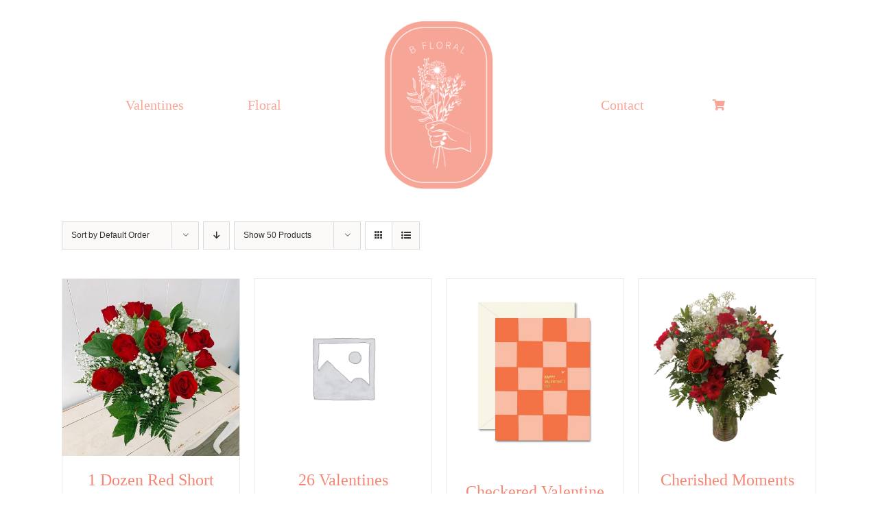

--- FILE ---
content_type: text/html; charset=UTF-8
request_url: https://bfloralandgift.com/shop/?product_count=12
body_size: 23484
content:
<!DOCTYPE html>
<html class="avada-html-layout-wide avada-html-header-position-top avada-header-color-not-opaque" lang="en-US" prefix="og: http://ogp.me/ns# fb: http://ogp.me/ns/fb#">
<head>
	<meta http-equiv="X-UA-Compatible" content="IE=edge" />
	<meta http-equiv="Content-Type" content="text/html; charset=utf-8"/>
	<meta name="viewport" content="width=device-width, initial-scale=1" />
	<title>Shop &#8211; B Floral and Gift &#8211; Located in Coalville, UT</title>
<meta name='robots' content='max-image-preview:large' />
	<style>img:is([sizes="auto" i], [sizes^="auto," i]) { contain-intrinsic-size: 3000px 1500px }</style>
	<script>window._wca = window._wca || [];</script>
<link rel='dns-prefetch' href='//stats.wp.com' />
<link rel="alternate" type="application/rss+xml" title="B Floral and Gift - Located in Coalville, UT &raquo; Feed" href="https://bfloralandgift.com/feed/" />
<link rel="alternate" type="application/rss+xml" title="B Floral and Gift - Located in Coalville, UT &raquo; Comments Feed" href="https://bfloralandgift.com/comments/feed/" />
					<link rel="shortcut icon" href="https://bfloralandgift.com/wp-content/uploads/2019/01/B-Floral-favicon.png" type="image/x-icon" />
		
		
					<!-- Android Icon -->
			<link rel="icon" sizes="192x192" href="https://bfloralandgift.com/wp-content/uploads/2019/01/B-Floral-ipad.png">
		
					<!-- MS Edge Icon -->
			<meta name="msapplication-TileImage" content="https://bfloralandgift.com/wp-content/uploads/2019/01/B-Floral-iphone.png">
				<link rel="alternate" type="application/rss+xml" title="B Floral and Gift - Located in Coalville, UT &raquo; Products Feed" href="https://bfloralandgift.com/shop/feed/" />
				
		<meta property="og:locale" content="en_US"/>
		<meta property="og:type" content="article"/>
		<meta property="og:site_name" content="B Floral and Gift - Located in Coalville, UT"/>
		<meta property="og:title" content="  Shop"/>
				<meta property="og:url" content="https://bfloralandgift.com/product/1-dozen-short-stem-roses/"/>
																				<meta property="og:image" content="https://bfloralandgift.com/wp-content/uploads/2021/01/Untitled-design-3.jpg"/>
		<meta property="og:image:width" content="1080"/>
		<meta property="og:image:height" content="1080"/>
		<meta property="og:image:type" content="image/jpeg"/>
				<script type="text/javascript">
/* <![CDATA[ */
window._wpemojiSettings = {"baseUrl":"https:\/\/s.w.org\/images\/core\/emoji\/16.0.1\/72x72\/","ext":".png","svgUrl":"https:\/\/s.w.org\/images\/core\/emoji\/16.0.1\/svg\/","svgExt":".svg","source":{"concatemoji":"https:\/\/bfloralandgift.com\/wp-includes\/js\/wp-emoji-release.min.js?ver=6.8.3"}};
/*! This file is auto-generated */
!function(s,n){var o,i,e;function c(e){try{var t={supportTests:e,timestamp:(new Date).valueOf()};sessionStorage.setItem(o,JSON.stringify(t))}catch(e){}}function p(e,t,n){e.clearRect(0,0,e.canvas.width,e.canvas.height),e.fillText(t,0,0);var t=new Uint32Array(e.getImageData(0,0,e.canvas.width,e.canvas.height).data),a=(e.clearRect(0,0,e.canvas.width,e.canvas.height),e.fillText(n,0,0),new Uint32Array(e.getImageData(0,0,e.canvas.width,e.canvas.height).data));return t.every(function(e,t){return e===a[t]})}function u(e,t){e.clearRect(0,0,e.canvas.width,e.canvas.height),e.fillText(t,0,0);for(var n=e.getImageData(16,16,1,1),a=0;a<n.data.length;a++)if(0!==n.data[a])return!1;return!0}function f(e,t,n,a){switch(t){case"flag":return n(e,"\ud83c\udff3\ufe0f\u200d\u26a7\ufe0f","\ud83c\udff3\ufe0f\u200b\u26a7\ufe0f")?!1:!n(e,"\ud83c\udde8\ud83c\uddf6","\ud83c\udde8\u200b\ud83c\uddf6")&&!n(e,"\ud83c\udff4\udb40\udc67\udb40\udc62\udb40\udc65\udb40\udc6e\udb40\udc67\udb40\udc7f","\ud83c\udff4\u200b\udb40\udc67\u200b\udb40\udc62\u200b\udb40\udc65\u200b\udb40\udc6e\u200b\udb40\udc67\u200b\udb40\udc7f");case"emoji":return!a(e,"\ud83e\udedf")}return!1}function g(e,t,n,a){var r="undefined"!=typeof WorkerGlobalScope&&self instanceof WorkerGlobalScope?new OffscreenCanvas(300,150):s.createElement("canvas"),o=r.getContext("2d",{willReadFrequently:!0}),i=(o.textBaseline="top",o.font="600 32px Arial",{});return e.forEach(function(e){i[e]=t(o,e,n,a)}),i}function t(e){var t=s.createElement("script");t.src=e,t.defer=!0,s.head.appendChild(t)}"undefined"!=typeof Promise&&(o="wpEmojiSettingsSupports",i=["flag","emoji"],n.supports={everything:!0,everythingExceptFlag:!0},e=new Promise(function(e){s.addEventListener("DOMContentLoaded",e,{once:!0})}),new Promise(function(t){var n=function(){try{var e=JSON.parse(sessionStorage.getItem(o));if("object"==typeof e&&"number"==typeof e.timestamp&&(new Date).valueOf()<e.timestamp+604800&&"object"==typeof e.supportTests)return e.supportTests}catch(e){}return null}();if(!n){if("undefined"!=typeof Worker&&"undefined"!=typeof OffscreenCanvas&&"undefined"!=typeof URL&&URL.createObjectURL&&"undefined"!=typeof Blob)try{var e="postMessage("+g.toString()+"("+[JSON.stringify(i),f.toString(),p.toString(),u.toString()].join(",")+"));",a=new Blob([e],{type:"text/javascript"}),r=new Worker(URL.createObjectURL(a),{name:"wpTestEmojiSupports"});return void(r.onmessage=function(e){c(n=e.data),r.terminate(),t(n)})}catch(e){}c(n=g(i,f,p,u))}t(n)}).then(function(e){for(var t in e)n.supports[t]=e[t],n.supports.everything=n.supports.everything&&n.supports[t],"flag"!==t&&(n.supports.everythingExceptFlag=n.supports.everythingExceptFlag&&n.supports[t]);n.supports.everythingExceptFlag=n.supports.everythingExceptFlag&&!n.supports.flag,n.DOMReady=!1,n.readyCallback=function(){n.DOMReady=!0}}).then(function(){return e}).then(function(){var e;n.supports.everything||(n.readyCallback(),(e=n.source||{}).concatemoji?t(e.concatemoji):e.wpemoji&&e.twemoji&&(t(e.twemoji),t(e.wpemoji)))}))}((window,document),window._wpemojiSettings);
/* ]]> */
</script>
<style id='wp-emoji-styles-inline-css' type='text/css'>

	img.wp-smiley, img.emoji {
		display: inline !important;
		border: none !important;
		box-shadow: none !important;
		height: 1em !important;
		width: 1em !important;
		margin: 0 0.07em !important;
		vertical-align: -0.1em !important;
		background: none !important;
		padding: 0 !important;
	}
</style>
<link rel='stylesheet' id='wp-components-css' href='https://bfloralandgift.com/wp-includes/css/dist/components/style.min.css?ver=6.8.3' type='text/css' media='all' />
<link rel='stylesheet' id='wp-preferences-css' href='https://bfloralandgift.com/wp-includes/css/dist/preferences/style.min.css?ver=6.8.3' type='text/css' media='all' />
<link rel='stylesheet' id='wp-block-editor-css' href='https://bfloralandgift.com/wp-includes/css/dist/block-editor/style.min.css?ver=6.8.3' type='text/css' media='all' />
<link rel='stylesheet' id='popup-maker-block-library-style-css' href='https://bfloralandgift.com/wp-content/plugins/popup-maker/dist/packages/block-library-style.css?ver=dbea705cfafe089d65f1' type='text/css' media='all' />
<link rel='stylesheet' id='mediaelement-css' href='https://bfloralandgift.com/wp-includes/js/mediaelement/mediaelementplayer-legacy.min.css?ver=4.2.17' type='text/css' media='all' />
<link rel='stylesheet' id='wp-mediaelement-css' href='https://bfloralandgift.com/wp-includes/js/mediaelement/wp-mediaelement.min.css?ver=6.8.3' type='text/css' media='all' />
<style id='jetpack-sharing-buttons-style-inline-css' type='text/css'>
.jetpack-sharing-buttons__services-list{display:flex;flex-direction:row;flex-wrap:wrap;gap:0;list-style-type:none;margin:5px;padding:0}.jetpack-sharing-buttons__services-list.has-small-icon-size{font-size:12px}.jetpack-sharing-buttons__services-list.has-normal-icon-size{font-size:16px}.jetpack-sharing-buttons__services-list.has-large-icon-size{font-size:24px}.jetpack-sharing-buttons__services-list.has-huge-icon-size{font-size:36px}@media print{.jetpack-sharing-buttons__services-list{display:none!important}}.editor-styles-wrapper .wp-block-jetpack-sharing-buttons{gap:0;padding-inline-start:0}ul.jetpack-sharing-buttons__services-list.has-background{padding:1.25em 2.375em}
</style>
<style id='woocommerce-inline-inline-css' type='text/css'>
.woocommerce form .form-row .required { visibility: visible; }
</style>
<link rel='stylesheet' id='brands-styles-css' href='https://bfloralandgift.com/wp-content/plugins/woocommerce/assets/css/brands.css?ver=10.2.3' type='text/css' media='all' />
<link rel='stylesheet' id='popup-maker-site-css' href='//bfloralandgift.com/wp-content/uploads/pum/pum-site-styles.css?generated=1740596808&#038;ver=1.21.5' type='text/css' media='all' />
<link rel='stylesheet' id='fusion-dynamic-css-css' href='https://bfloralandgift.com/wp-content/uploads/fusion-styles/7bc86dc07b9e8cea4a92bb772c56039e.min.css?ver=3.13.3' type='text/css' media='all' />
<script type="text/template" id="tmpl-variation-template">
	<div class="woocommerce-variation-description">{{{ data.variation.variation_description }}}</div>
	<div class="woocommerce-variation-price">{{{ data.variation.price_html }}}</div>
	<div class="woocommerce-variation-availability">{{{ data.variation.availability_html }}}</div>
</script>
<script type="text/template" id="tmpl-unavailable-variation-template">
	<p role="alert">Sorry, this product is unavailable. Please choose a different combination.</p>
</script>
<script type="text/javascript" src="https://bfloralandgift.com/wp-includes/js/jquery/jquery.min.js?ver=3.7.1" id="jquery-core-js"></script>
<script type="text/javascript" src="https://bfloralandgift.com/wp-includes/js/jquery/jquery-migrate.min.js?ver=3.4.1" id="jquery-migrate-js"></script>
<script type="text/javascript" src="https://bfloralandgift.com/wp-content/plugins/woocommerce/assets/js/jquery-blockui/jquery.blockUI.min.js?ver=2.7.0-wc.10.2.3" id="jquery-blockui-js" defer="defer" data-wp-strategy="defer"></script>
<script type="text/javascript" id="wc-add-to-cart-js-extra">
/* <![CDATA[ */
var wc_add_to_cart_params = {"ajax_url":"\/wp-admin\/admin-ajax.php","wc_ajax_url":"\/?wc-ajax=%%endpoint%%","i18n_view_cart":"View cart","cart_url":"https:\/\/bfloralandgift.com\/cart\/","is_cart":"","cart_redirect_after_add":"yes"};
/* ]]> */
</script>
<script type="text/javascript" src="https://bfloralandgift.com/wp-content/plugins/woocommerce/assets/js/frontend/add-to-cart.min.js?ver=10.2.3" id="wc-add-to-cart-js" defer="defer" data-wp-strategy="defer"></script>
<script type="text/javascript" src="https://bfloralandgift.com/wp-content/plugins/woocommerce/assets/js/js-cookie/js.cookie.min.js?ver=2.1.4-wc.10.2.3" id="js-cookie-js" defer="defer" data-wp-strategy="defer"></script>
<script type="text/javascript" id="woocommerce-js-extra">
/* <![CDATA[ */
var woocommerce_params = {"ajax_url":"\/wp-admin\/admin-ajax.php","wc_ajax_url":"\/?wc-ajax=%%endpoint%%","i18n_password_show":"Show password","i18n_password_hide":"Hide password"};
/* ]]> */
</script>
<script type="text/javascript" src="https://bfloralandgift.com/wp-content/plugins/woocommerce/assets/js/frontend/woocommerce.min.js?ver=10.2.3" id="woocommerce-js" defer="defer" data-wp-strategy="defer"></script>
<script type="text/javascript" src="https://bfloralandgift.com/wp-includes/js/underscore.min.js?ver=1.13.7" id="underscore-js"></script>
<script type="text/javascript" id="wp-util-js-extra">
/* <![CDATA[ */
var _wpUtilSettings = {"ajax":{"url":"\/wp-admin\/admin-ajax.php"}};
/* ]]> */
</script>
<script type="text/javascript" src="https://bfloralandgift.com/wp-includes/js/wp-util.min.js?ver=6.8.3" id="wp-util-js"></script>
<script type="text/javascript" id="wc-add-to-cart-variation-js-extra">
/* <![CDATA[ */
var wc_add_to_cart_variation_params = {"wc_ajax_url":"\/?wc-ajax=%%endpoint%%","i18n_no_matching_variations_text":"Sorry, no products matched your selection. Please choose a different combination.","i18n_make_a_selection_text":"Please select some product options before adding this product to your cart.","i18n_unavailable_text":"Sorry, this product is unavailable. Please choose a different combination.","i18n_reset_alert_text":"Your selection has been reset. Please select some product options before adding this product to your cart."};
/* ]]> */
</script>
<script type="text/javascript" src="https://bfloralandgift.com/wp-content/plugins/woocommerce/assets/js/frontend/add-to-cart-variation.min.js?ver=10.2.3" id="wc-add-to-cart-variation-js" defer="defer" data-wp-strategy="defer"></script>
<script type="text/javascript" src="https://stats.wp.com/s-202603.js" id="woocommerce-analytics-js" defer="defer" data-wp-strategy="defer"></script>
<link rel="https://api.w.org/" href="https://bfloralandgift.com/wp-json/" /><link rel="EditURI" type="application/rsd+xml" title="RSD" href="https://bfloralandgift.com/xmlrpc.php?rsd" />
<meta name="generator" content="WordPress 6.8.3" />
<meta name="generator" content="WooCommerce 10.2.3" />
	<style>img#wpstats{display:none}</style>
		<style type="text/css" id="css-fb-visibility">@media screen and (max-width: 640px){.fusion-no-small-visibility{display:none !important;}body .sm-text-align-center{text-align:center !important;}body .sm-text-align-left{text-align:left !important;}body .sm-text-align-right{text-align:right !important;}body .sm-flex-align-center{justify-content:center !important;}body .sm-flex-align-flex-start{justify-content:flex-start !important;}body .sm-flex-align-flex-end{justify-content:flex-end !important;}body .sm-mx-auto{margin-left:auto !important;margin-right:auto !important;}body .sm-ml-auto{margin-left:auto !important;}body .sm-mr-auto{margin-right:auto !important;}body .fusion-absolute-position-small{position:absolute;top:auto;width:100%;}.awb-sticky.awb-sticky-small{ position: sticky; top: var(--awb-sticky-offset,0); }}@media screen and (min-width: 641px) and (max-width: 1024px){.fusion-no-medium-visibility{display:none !important;}body .md-text-align-center{text-align:center !important;}body .md-text-align-left{text-align:left !important;}body .md-text-align-right{text-align:right !important;}body .md-flex-align-center{justify-content:center !important;}body .md-flex-align-flex-start{justify-content:flex-start !important;}body .md-flex-align-flex-end{justify-content:flex-end !important;}body .md-mx-auto{margin-left:auto !important;margin-right:auto !important;}body .md-ml-auto{margin-left:auto !important;}body .md-mr-auto{margin-right:auto !important;}body .fusion-absolute-position-medium{position:absolute;top:auto;width:100%;}.awb-sticky.awb-sticky-medium{ position: sticky; top: var(--awb-sticky-offset,0); }}@media screen and (min-width: 1025px){.fusion-no-large-visibility{display:none !important;}body .lg-text-align-center{text-align:center !important;}body .lg-text-align-left{text-align:left !important;}body .lg-text-align-right{text-align:right !important;}body .lg-flex-align-center{justify-content:center !important;}body .lg-flex-align-flex-start{justify-content:flex-start !important;}body .lg-flex-align-flex-end{justify-content:flex-end !important;}body .lg-mx-auto{margin-left:auto !important;margin-right:auto !important;}body .lg-ml-auto{margin-left:auto !important;}body .lg-mr-auto{margin-right:auto !important;}body .fusion-absolute-position-large{position:absolute;top:auto;width:100%;}.awb-sticky.awb-sticky-large{ position: sticky; top: var(--awb-sticky-offset,0); }}</style>	<noscript><style>.woocommerce-product-gallery{ opacity: 1 !important; }</style></noscript>
	<style type="text/css">.recentcomments a{display:inline !important;padding:0 !important;margin:0 !important;}</style>		<script type="text/javascript">
			var doc = document.documentElement;
			doc.setAttribute( 'data-useragent', navigator.userAgent );
		</script>
		<style type="text/css" id="fusion-builder-template-header-css">p{padding: 0px; margin:0px;}</style><style type="text/css" id="fusion-builder-template-footer-css">.copyright a {color: #fff !important;}

.footer-quick-links a{color: #f58673 !important;}
.current-menu-item {color: #000 !important;}</style><!-- Google tag (gtag.js) -->
<script async src="https://www.googletagmanager.com/gtag/js?id=G-50NE6LZ8WB"></script>
<script>
  window.dataLayer = window.dataLayer || [];
  function gtag(){dataLayer.push(arguments);}
  gtag('js', new Date());

  gtag('config', 'G-50NE6LZ8WB');
</script>
	</head>

<body class="archive post-type-archive post-type-archive-product wp-theme-Avada theme-Avada woocommerce-shop woocommerce woocommerce-page woocommerce-no-js fusion-image-hovers fusion-pagination-sizing fusion-button_type-flat fusion-button_span-no fusion-button_gradient-linear avada-image-rollover-circle-yes avada-image-rollover-yes avada-image-rollover-direction-fade fusion-body ltr no-tablet-sticky-header no-mobile-sticky-header no-mobile-slidingbar no-mobile-totop avada-has-rev-slider-styles fusion-disable-outline fusion-sub-menu-fade mobile-logo-pos-center layout-wide-mode avada-has-boxed-modal-shadow-none layout-scroll-offset-full avada-has-zero-margin-offset-top fusion-top-header menu-text-align-center fusion-woo-product-design-clean fusion-woo-shop-page-columns-4 fusion-woo-related-columns-4 fusion-woo-archive-page-columns-4 fusion-woocommerce-equal-heights avada-has-woo-gallery-disabled woo-sale-badge-circle woo-outofstock-badge-top_bar mobile-menu-design-modern fusion-show-pagination-text fusion-header-layout-v6 avada-responsive avada-footer-fx-none avada-menu-highlight-style-bar fusion-search-form-classic fusion-main-menu-search-dropdown fusion-avatar-square avada-dropdown-styles avada-blog-layout-grid avada-blog-archive-layout-grid avada-header-shadow-no avada-menu-icon-position-left avada-has-megamenu-shadow avada-has-mainmenu-dropdown-divider avada-has-header-100-width avada-has-pagetitle-100-width avada-has-breadcrumb-mobile-hidden avada-has-titlebar-hide avada-header-border-color-full-transparent avada-has-pagination-padding avada-flyout-menu-direction-fade avada-ec-views-v1" data-awb-post-id="48623">
		<a class="skip-link screen-reader-text" href="#content">Skip to content</a>

	<div id="boxed-wrapper">
		
		<div id="wrapper" class="fusion-wrapper">
			<div id="home" style="position:relative;top:-1px;"></div>
												<div class="fusion-tb-header"><div class="fusion-fullwidth fullwidth-box fusion-builder-row-1 fusion-flex-container has-pattern-background has-mask-background nonhundred-percent-fullwidth non-hundred-percent-height-scrolling fusion-no-small-visibility" style="--awb-border-radius-top-left:0px;--awb-border-radius-top-right:0px;--awb-border-radius-bottom-right:0px;--awb-border-radius-bottom-left:0px;--awb-padding-top:24px;--awb-flex-wrap:wrap;" ><div class="fusion-builder-row fusion-row fusion-flex-align-items-center fusion-flex-content-wrap" style="max-width:1144px;margin-left: calc(-4% / 2 );margin-right: calc(-4% / 2 );"><div class="fusion-layout-column fusion_builder_column fusion-builder-column-0 fusion_builder_column_2_5 2_5 fusion-flex-column fusion-flex-align-self-center" style="--awb-bg-size:cover;--awb-width-large:40%;--awb-margin-top-large:0px;--awb-spacing-right-large:4.8%;--awb-margin-bottom-large:20px;--awb-spacing-left-large:4.8%;--awb-width-medium:100%;--awb-order-medium:0;--awb-spacing-right-medium:1.92%;--awb-spacing-left-medium:1.92%;--awb-width-small:100%;--awb-order-small:0;--awb-spacing-right-small:1.92%;--awb-spacing-left-small:1.92%;" data-scroll-devices="small-visibility,medium-visibility,large-visibility"><div class="fusion-column-wrapper fusion-column-has-shadow fusion-flex-justify-content-flex-start fusion-content-layout-column"><nav class="awb-menu awb-menu_row awb-menu_em-hover mobile-mode-collapse-to-button awb-menu_icons-left awb-menu_dc-yes mobile-trigger-fullwidth-off awb-menu_mobile-toggle awb-menu_indent-left mobile-size-full-absolute loading mega-menu-loading awb-menu_desktop awb-menu_dropdown awb-menu_expand-right awb-menu_transition-fade" style="--awb-font-size:20px;--awb-text-transform:none;--awb-align-items:center;--awb-justify-content:space-evenly;--awb-color:#f8a597;--awb-active-color:#f8a597;--awb-submenu-text-transform:none;--awb-icons-color:#f8a597;--awb-main-justify-content:flex-start;--awb-mobile-justify:flex-start;--awb-mobile-caret-left:auto;--awb-mobile-caret-right:0;--awb-fusion-font-family-typography:&quot;Source Serif Pro&quot;;--awb-fusion-font-style-typography:normal;--awb-fusion-font-weight-typography:400;--awb-fusion-font-family-submenu-typography:inherit;--awb-fusion-font-style-submenu-typography:normal;--awb-fusion-font-weight-submenu-typography:400;--awb-fusion-font-family-mobile-typography:inherit;--awb-fusion-font-style-mobile-typography:normal;--awb-fusion-font-weight-mobile-typography:400;" aria-label="Menu-Left" data-breakpoint="1024" data-count="0" data-transition-type="fade" data-transition-time="300" data-expand="right"><button type="button" class="awb-menu__m-toggle awb-menu__m-toggle_no-text" aria-expanded="false" aria-controls="menu-menu-left"><span class="awb-menu__m-toggle-inner"><span class="collapsed-nav-text"><span class="screen-reader-text">Toggle Navigation</span></span><span class="awb-menu__m-collapse-icon awb-menu__m-collapse-icon_no-text"><span class="awb-menu__m-collapse-icon-open awb-menu__m-collapse-icon-open_no-text fa-bars fas"></span><span class="awb-menu__m-collapse-icon-close awb-menu__m-collapse-icon-close_no-text fa-times fas"></span></span></span></button><ul id="menu-menu-left" class="fusion-menu awb-menu__main-ul awb-menu__main-ul_row"><li  id="menu-item-48535"  class="menu-item menu-item-type-taxonomy menu-item-object-product_cat menu-item-48535 awb-menu__li awb-menu__main-li awb-menu__main-li_regular"  data-item-id="48535"><span class="awb-menu__main-background-default awb-menu__main-background-default_fade"></span><span class="awb-menu__main-background-active awb-menu__main-background-active_fade"></span><a  href="https://bfloralandgift.com/product-category/valentines/" class="awb-menu__main-a awb-menu__main-a_regular"><span class="menu-text">Valentines</span></a></li><li  id="menu-item-48536"  class="menu-item menu-item-type-taxonomy menu-item-object-product_cat menu-item-48536 awb-menu__li awb-menu__main-li awb-menu__main-li_regular"  data-item-id="48536"><span class="awb-menu__main-background-default awb-menu__main-background-default_fade"></span><span class="awb-menu__main-background-active awb-menu__main-background-active_fade"></span><a  href="https://bfloralandgift.com/product-category/floral/" class="awb-menu__main-a awb-menu__main-a_regular"><span class="menu-text">Floral</span></a></li></ul></nav></div></div><div class="fusion-layout-column fusion_builder_column fusion-builder-column-1 fusion_builder_column_1_5 1_5 fusion-flex-column fusion-flex-align-self-center" style="--awb-bg-size:cover;--awb-width-large:20%;--awb-margin-top-large:0px;--awb-spacing-right-large:9.6%;--awb-margin-bottom-large:20px;--awb-spacing-left-large:9.6%;--awb-width-medium:100%;--awb-order-medium:0;--awb-spacing-right-medium:1.92%;--awb-spacing-left-medium:1.92%;--awb-width-small:100%;--awb-order-small:0;--awb-spacing-right-small:1.92%;--awb-spacing-left-small:1.92%;" data-scroll-devices="small-visibility,medium-visibility,large-visibility"><div class="fusion-column-wrapper fusion-column-has-shadow fusion-flex-justify-content-flex-start fusion-content-layout-column"><div class="fusion-image-element " style="text-align:center;--awb-max-width:175px;--awb-caption-title-font-family:var(--h2_typography-font-family);--awb-caption-title-font-weight:var(--h2_typography-font-weight);--awb-caption-title-font-style:var(--h2_typography-font-style);--awb-caption-title-size:var(--h2_typography-font-size);--awb-caption-title-transform:var(--h2_typography-text-transform);--awb-caption-title-line-height:var(--h2_typography-line-height);--awb-caption-title-letter-spacing:var(--h2_typography-letter-spacing);"><span class=" fusion-imageframe imageframe-none imageframe-1 hover-type-none"><a class="fusion-no-lightbox" href="https://bfloralandgift.com/" target="_self" aria-label="BFloral-Logo-website"><img fetchpriority="high" decoding="async" width="1171" height="1723" src="https://bfloralandgift.com/wp-content/uploads/2024/01/BFloral-Logo-website-4.png" alt class="img-responsive wp-image-46967" srcset="https://bfloralandgift.com/wp-content/uploads/2024/01/BFloral-Logo-website-4-200x294.png 200w, https://bfloralandgift.com/wp-content/uploads/2024/01/BFloral-Logo-website-4-400x589.png 400w, https://bfloralandgift.com/wp-content/uploads/2024/01/BFloral-Logo-website-4-600x883.png 600w, https://bfloralandgift.com/wp-content/uploads/2024/01/BFloral-Logo-website-4-800x1177.png 800w, https://bfloralandgift.com/wp-content/uploads/2024/01/BFloral-Logo-website-4.png 1171w" sizes="(max-width: 1024px) 100vw, (max-width: 640px) 100vw, 200px" /></a></span></div></div></div><div class="fusion-layout-column fusion_builder_column fusion-builder-column-2 fusion_builder_column_2_5 2_5 fusion-flex-column fusion-flex-align-self-center" style="--awb-bg-size:cover;--awb-width-large:40%;--awb-margin-top-large:0px;--awb-spacing-right-large:4.8%;--awb-margin-bottom-large:20px;--awb-spacing-left-large:4.8%;--awb-width-medium:100%;--awb-order-medium:0;--awb-spacing-right-medium:1.92%;--awb-spacing-left-medium:1.92%;--awb-width-small:100%;--awb-order-small:0;--awb-spacing-right-small:1.92%;--awb-spacing-left-small:1.92%;" data-scroll-devices="small-visibility,medium-visibility,large-visibility"><div class="fusion-column-wrapper fusion-column-has-shadow fusion-flex-justify-content-flex-start fusion-content-layout-column"><nav class="awb-menu awb-menu_row awb-menu_em-hover mobile-mode-collapse-to-button awb-menu_icons-right awb-menu_dc-yes mobile-trigger-fullwidth-off awb-menu_mobile-toggle awb-menu_indent-left mobile-size-full-absolute loading mega-menu-loading awb-menu_desktop awb-menu_dropdown awb-menu_expand-right awb-menu_transition-fade" style="--awb-font-size:20px;--awb-text-transform:none;--awb-align-items:center;--awb-justify-content:space-evenly;--awb-color:#f8a597;--awb-active-color:#f8a597;--awb-submenu-text-transform:none;--awb-icons-color:#f8a597;--awb-main-justify-content:flex-start;--awb-mobile-justify:flex-start;--awb-mobile-caret-left:auto;--awb-mobile-caret-right:0;--awb-fusion-font-family-typography:&quot;Source Serif Pro&quot;;--awb-fusion-font-style-typography:normal;--awb-fusion-font-weight-typography:400;--awb-fusion-font-family-submenu-typography:inherit;--awb-fusion-font-style-submenu-typography:normal;--awb-fusion-font-weight-submenu-typography:400;--awb-fusion-font-family-mobile-typography:inherit;--awb-fusion-font-style-mobile-typography:normal;--awb-fusion-font-weight-mobile-typography:400;" aria-label="Menu-Right" data-breakpoint="1024" data-count="1" data-transition-type="fade" data-transition-time="300" data-expand="right"><button type="button" class="awb-menu__m-toggle awb-menu__m-toggle_no-text" aria-expanded="false" aria-controls="menu-menu-right"><span class="awb-menu__m-toggle-inner"><span class="collapsed-nav-text"><span class="screen-reader-text">Toggle Navigation</span></span><span class="awb-menu__m-collapse-icon awb-menu__m-collapse-icon_no-text"><span class="awb-menu__m-collapse-icon-open awb-menu__m-collapse-icon-open_no-text fa-bars fas"></span><span class="awb-menu__m-collapse-icon-close awb-menu__m-collapse-icon-close_no-text fa-times fas"></span></span></span></button><ul id="menu-menu-right" class="fusion-menu awb-menu__main-ul awb-menu__main-ul_row"><li  id="menu-item-48568"  class="menu-item menu-item-type-post_type menu-item-object-page menu-item-48568 awb-menu__li awb-menu__main-li awb-menu__main-li_regular"  data-item-id="48568"><span class="awb-menu__main-background-default awb-menu__main-background-default_fade"></span><span class="awb-menu__main-background-active awb-menu__main-background-active_fade"></span><a  href="https://bfloralandgift.com/contact/" class="awb-menu__main-a awb-menu__main-a_regular"><span class="menu-text">Contact</span></a></li><li  id="menu-item-43154"  class="menu-item menu-item-type-custom menu-item-object-custom fusion-widget-cart fusion-menu-cart avada-main-menu-cart fusion-menu-cart-hide-empty-counter menu-item-43154 awb-menu__li awb-menu__main-li awb-menu__main-li_regular"  data-item-id="43154"><span class="awb-menu__main-background-default awb-menu__main-background-default_fade"></span><span class="awb-menu__main-background-active awb-menu__main-background-active_fade"></span><a href="https://bfloralandgift.com/cart/" class="awb-menu__main-a awb-menu__main-a_regular awb-menu__main-a_icon-only fusion-flex-link"><span class="menu-text menu-text_no-desktop">WooCommerce Cart</span><span class="awb-menu__i awb-menu__i_main"><i class="glyphicon fa-shopping-cart fas" aria-hidden="true"></i></span><span class="fusion-widget-cart-number" style="background-color:#f9bdb2;color:#ffffff;" data-digits="1" data-cart-count="0">0</span></a></li></ul></nav></div></div></div></div><div class="fusion-fullwidth fullwidth-box fusion-builder-row-2 fusion-flex-container has-pattern-background has-mask-background nonhundred-percent-fullwidth non-hundred-percent-height-scrolling fusion-no-medium-visibility fusion-no-large-visibility" style="--awb-border-radius-top-left:0px;--awb-border-radius-top-right:0px;--awb-border-radius-bottom-right:0px;--awb-border-radius-bottom-left:0px;--awb-flex-wrap:wrap;" ><div class="fusion-builder-row fusion-row fusion-flex-align-items-center fusion-flex-content-wrap" style="max-width:1144px;margin-left: calc(-4% / 2 );margin-right: calc(-4% / 2 );"><div class="fusion-layout-column fusion_builder_column fusion-builder-column-3 fusion_builder_column_1_3 1_3 fusion-flex-column" style="--awb-bg-size:cover;--awb-width-large:33.333333333333%;--awb-margin-top-large:0px;--awb-spacing-right-large:5.76%;--awb-margin-bottom-large:20px;--awb-spacing-left-large:5.76%;--awb-width-medium:100%;--awb-order-medium:0;--awb-spacing-right-medium:1.92%;--awb-spacing-left-medium:1.92%;--awb-width-small:100%;--awb-order-small:0;--awb-spacing-right-small:1.92%;--awb-spacing-left-small:1.92%;"><div class="fusion-column-wrapper fusion-column-has-shadow fusion-flex-justify-content-flex-start fusion-content-layout-column"><div class="fusion-image-element " style="text-align:center;--awb-max-width:175px;--awb-caption-title-font-family:var(--h2_typography-font-family);--awb-caption-title-font-weight:var(--h2_typography-font-weight);--awb-caption-title-font-style:var(--h2_typography-font-style);--awb-caption-title-size:var(--h2_typography-font-size);--awb-caption-title-transform:var(--h2_typography-text-transform);--awb-caption-title-line-height:var(--h2_typography-line-height);--awb-caption-title-letter-spacing:var(--h2_typography-letter-spacing);"><span class=" fusion-imageframe imageframe-none imageframe-2 hover-type-none"><a class="fusion-no-lightbox" href="https://bfloralandgift.com/" target="_self" aria-label="BFloral-Logo-website"><img decoding="async" width="1171" height="1723" src="https://bfloralandgift.com/wp-content/uploads/2024/01/BFloral-Logo-website-4.png" alt class="img-responsive wp-image-46967" srcset="https://bfloralandgift.com/wp-content/uploads/2024/01/BFloral-Logo-website-4-200x294.png 200w, https://bfloralandgift.com/wp-content/uploads/2024/01/BFloral-Logo-website-4-400x589.png 400w, https://bfloralandgift.com/wp-content/uploads/2024/01/BFloral-Logo-website-4-600x883.png 600w, https://bfloralandgift.com/wp-content/uploads/2024/01/BFloral-Logo-website-4-800x1177.png 800w, https://bfloralandgift.com/wp-content/uploads/2024/01/BFloral-Logo-website-4.png 1171w" sizes="(max-width: 1024px) 100vw, (max-width: 640px) 100vw, 400px" /></a></span></div></div></div><div class="fusion-layout-column fusion_builder_column fusion-builder-column-4 fusion_builder_column_2_3 2_3 fusion-flex-column" style="--awb-bg-size:cover;--awb-width-large:66.666666666667%;--awb-margin-top-large:0px;--awb-spacing-right-large:2.88%;--awb-margin-bottom-large:20px;--awb-spacing-left-large:2.88%;--awb-width-medium:100%;--awb-order-medium:0;--awb-spacing-right-medium:1.92%;--awb-spacing-left-medium:1.92%;--awb-width-small:100%;--awb-order-small:0;--awb-spacing-right-small:1.92%;--awb-spacing-left-small:1.92%;"><div class="fusion-column-wrapper fusion-column-has-shadow fusion-flex-justify-content-flex-start fusion-content-layout-column"><nav class="awb-menu awb-menu_row awb-menu_em-hover mobile-mode-collapse-to-button awb-menu_icons-left awb-menu_dc-yes mobile-trigger-fullwidth-off awb-menu_mobile-toggle awb-menu_indent-left mobile-size-full-absolute loading mega-menu-loading awb-menu_desktop awb-menu_dropdown awb-menu_expand-right awb-menu_transition-fade" style="--awb-font-size:20px;--awb-text-transform:none;--awb-align-items:flex-end;--awb-justify-content:space-evenly;--awb-color:#f8a597;--awb-active-color:#f8a597;--awb-submenu-text-transform:none;--awb-icons-color:#f8a597;--awb-main-justify-content:flex-start;--awb-mobile-justify:flex-start;--awb-mobile-caret-left:auto;--awb-mobile-caret-right:0;--awb-fusion-font-family-typography:&quot;Source Serif Pro&quot;;--awb-fusion-font-style-typography:normal;--awb-fusion-font-weight-typography:400;--awb-fusion-font-family-submenu-typography:inherit;--awb-fusion-font-style-submenu-typography:normal;--awb-fusion-font-weight-submenu-typography:400;--awb-fusion-font-family-mobile-typography:inherit;--awb-fusion-font-style-mobile-typography:normal;--awb-fusion-font-weight-mobile-typography:400;" aria-label="Menu-Mobile" data-breakpoint="640" data-count="2" data-transition-type="fade" data-transition-time="300" data-expand="right"><button type="button" class="awb-menu__m-toggle awb-menu__m-toggle_no-text" aria-expanded="false" aria-controls="menu-menu-mobile"><span class="awb-menu__m-toggle-inner"><span class="collapsed-nav-text"><span class="screen-reader-text">Toggle Navigation</span></span><span class="awb-menu__m-collapse-icon awb-menu__m-collapse-icon_no-text"><span class="awb-menu__m-collapse-icon-open awb-menu__m-collapse-icon-open_no-text fa-bars fas"></span><span class="awb-menu__m-collapse-icon-close awb-menu__m-collapse-icon-close_no-text fa-times fas"></span></span></span></button><ul id="menu-menu-mobile" class="fusion-menu awb-menu__main-ul awb-menu__main-ul_row"><li  id="menu-item-48539"  class="menu-item menu-item-type-taxonomy menu-item-object-product_cat menu-item-48539 awb-menu__li awb-menu__main-li awb-menu__main-li_regular"  data-item-id="48539"><span class="awb-menu__main-background-default awb-menu__main-background-default_fade"></span><span class="awb-menu__main-background-active awb-menu__main-background-active_fade"></span><a  href="https://bfloralandgift.com/product-category/valentines/" class="awb-menu__main-a awb-menu__main-a_regular"><span class="menu-text">Valentines</span></a></li><li  id="menu-item-48540"  class="menu-item menu-item-type-taxonomy menu-item-object-product_cat menu-item-48540 awb-menu__li awb-menu__main-li awb-menu__main-li_regular"  data-item-id="48540"><span class="awb-menu__main-background-default awb-menu__main-background-default_fade"></span><span class="awb-menu__main-background-active awb-menu__main-background-active_fade"></span><a  href="https://bfloralandgift.com/product-category/floral/" class="awb-menu__main-a awb-menu__main-a_regular"><span class="menu-text">Floral</span></a></li><li  id="menu-item-48541"  class="menu-item menu-item-type-post_type menu-item-object-page current-menu-item current_page_item menu-item-48541 awb-menu__li awb-menu__main-li awb-menu__main-li_regular"  data-item-id="48541"><span class="awb-menu__main-background-default awb-menu__main-background-default_fade"></span><span class="awb-menu__main-background-active awb-menu__main-background-active_fade"></span><a  href="https://bfloralandgift.com/shop/" class="awb-menu__main-a awb-menu__main-a_regular" aria-current="page"><span class="menu-text">Shop</span></a></li><li  id="menu-item-48569"  class="menu-item menu-item-type-post_type menu-item-object-page menu-item-48569 awb-menu__li awb-menu__main-li awb-menu__main-li_regular"  data-item-id="48569"><span class="awb-menu__main-background-default awb-menu__main-background-default_fade"></span><span class="awb-menu__main-background-active awb-menu__main-background-active_fade"></span><a  href="https://bfloralandgift.com/contact/" class="awb-menu__main-a awb-menu__main-a_regular"><span class="menu-text">Contact</span></a></li></ul></nav></div></div></div></div>
</div>		<div id="sliders-container" class="fusion-slider-visibility">
					</div>
											
			
						<main id="main" class="clearfix ">
				<div class="fusion-row" style="">
		<div class="woocommerce-container">
			<section id="content" class=" full-width" style="width: 100%;">
		<header class="woocommerce-products-header">
	
	<div class="post-content"><div class="fusion-fullwidth fullwidth-box fusion-builder-row-3 fusion-flex-container nonhundred-percent-fullwidth non-hundred-percent-height-scrolling" style="--awb-border-radius-top-left:0px;--awb-border-radius-top-right:0px;--awb-border-radius-bottom-right:0px;--awb-border-radius-bottom-left:0px;--awb-flex-wrap:wrap;" ><div class="fusion-builder-row fusion-row fusion-flex-align-items-flex-start fusion-flex-content-wrap" style="max-width:1144px;margin-left: calc(-4% / 2 );margin-right: calc(-4% / 2 );"><div class="fusion-layout-column fusion_builder_column fusion-builder-column-5 fusion_builder_column_1_1 1_1 fusion-flex-column" style="--awb-bg-size:cover;--awb-width-large:100%;--awb-margin-top-large:0px;--awb-spacing-right-large:1.92%;--awb-margin-bottom-large:20px;--awb-spacing-left-large:1.92%;--awb-width-medium:100%;--awb-order-medium:0;--awb-spacing-right-medium:1.92%;--awb-spacing-left-medium:1.92%;--awb-width-small:100%;--awb-order-small:0;--awb-spacing-right-small:1.92%;--awb-spacing-left-small:1.92%;"><div class="fusion-column-wrapper fusion-column-has-shadow fusion-flex-justify-content-flex-start fusion-content-layout-column"></div></div></div></div>
</div></header>
<div class="woocommerce-notices-wrapper"></div>
<div class="catalog-ordering fusion-clearfix">
			<div class="orderby-order-container">
			<ul class="orderby order-dropdown">
				<li>
					<span class="current-li">
						<span class="current-li-content">
														<a aria-haspopup="true">Sort by <strong>Default Order</strong></a>
						</span>
					</span>
					<ul>
																			<li class="current">
																<a href="?product_count=12&product_orderby=default">Sort by <strong>Default Order</strong></a>
							</li>
												<li class="">
														<a href="?product_count=12&product_orderby=name">Sort by <strong>Name</strong></a>
						</li>
						<li class="">
														<a href="?product_count=12&product_orderby=price">Sort by <strong>Price</strong></a>
						</li>
						<li class="">
														<a href="?product_count=12&product_orderby=date">Sort by <strong>Date</strong></a>
						</li>
						<li class="">
														<a href="?product_count=12&product_orderby=popularity">Sort by <strong>Popularity</strong></a>
						</li>

											</ul>
				</li>
			</ul>

			<ul class="order">
															<li class="asc"><a aria-label="Descending order" aria-haspopup="true" href="?product_count=12&product_order=desc"><i class="awb-icon-arrow-down2" aria-hidden="true"></i></a></li>
												</ul>
		</div>

		<ul class="sort-count order-dropdown">
			<li>
				<span class="current-li">
					<a aria-haspopup="true">
						Show <strong>50 Products</strong>						</a>
					</span>
				<ul>
					<li class="">
						<a href="?product_count=50">
							Show <strong>50 Products</strong>						</a>
					</li>
					<li class="">
						<a href="?product_count=100">
							Show <strong>100 Products</strong>						</a>
					</li>
					<li class="">
						<a href="?product_count=150">
							Show <strong>150 Products</strong>						</a>
					</li>
				</ul>
			</li>
		</ul>
	
											<ul class="fusion-grid-list-view">
			<li class="fusion-grid-view-li active-view">
				<a class="fusion-grid-view" aria-label="View as grid" aria-haspopup="true" href="?product_count=12&product_view=grid"><i class="awb-icon-grid icomoon-grid" aria-hidden="true"></i></a>
			</li>
			<li class="fusion-list-view-li">
				<a class="fusion-list-view" aria-haspopup="true" aria-label="View as list" href="?product_count=12&product_view=list"><i class="awb-icon-list icomoon-list" aria-hidden="true"></i></a>
			</li>
		</ul>
	</div>
<ul class="products clearfix products-4">
<li class="product type-product post-48623 status-publish first instock product_cat-floral product_cat-roses product_cat-valentines has-post-thumbnail taxable shipping-taxable purchasable product-type-simple product-grid-view">
	<div class="fusion-product-wrapper">

<div class="fusion-clean-product-image-wrapper ">
	<div  class="fusion-image-wrapper fusion-image-size-fixed" aria-haspopup="true">
				<img width="500" height="500" src="https://bfloralandgift.com/wp-content/uploads/2021/01/Untitled-design-3-500x500.jpg" class="attachment-woocommerce_thumbnail size-woocommerce_thumbnail wp-post-image" alt="" decoding="async" srcset="https://bfloralandgift.com/wp-content/uploads/2021/01/Untitled-design-3-66x66.jpg 66w, https://bfloralandgift.com/wp-content/uploads/2021/01/Untitled-design-3-100x100.jpg 100w, https://bfloralandgift.com/wp-content/uploads/2021/01/Untitled-design-3-150x150.jpg 150w, https://bfloralandgift.com/wp-content/uploads/2021/01/Untitled-design-3-200x200.jpg 200w, https://bfloralandgift.com/wp-content/uploads/2021/01/Untitled-design-3-300x300.jpg 300w, https://bfloralandgift.com/wp-content/uploads/2021/01/Untitled-design-3-400x400.jpg 400w, https://bfloralandgift.com/wp-content/uploads/2021/01/Untitled-design-3-500x500.jpg 500w, https://bfloralandgift.com/wp-content/uploads/2021/01/Untitled-design-3-600x600.jpg 600w, https://bfloralandgift.com/wp-content/uploads/2021/01/Untitled-design-3-700x700.jpg 700w, https://bfloralandgift.com/wp-content/uploads/2021/01/Untitled-design-3-768x768.jpg 768w, https://bfloralandgift.com/wp-content/uploads/2021/01/Untitled-design-3-800x800.jpg 800w, https://bfloralandgift.com/wp-content/uploads/2021/01/Untitled-design-3-1024x1024.jpg 1024w, https://bfloralandgift.com/wp-content/uploads/2021/01/Untitled-design-3.jpg 1080w" sizes="(max-width: 500px) 100vw, 500px" /><div class="fusion-rollover">
	<div class="fusion-rollover-content">

				
		
								
								
								<div class="cart-loading">
				<a href="https://bfloralandgift.com/cart/">
					<i class="awb-icon-spinner" aria-hidden="true"></i>
					<div class="view-cart">View Cart</div>
				</a>
			</div>
		
															
						
										<div class="fusion-product-buttons">
					<a href="https://bfloralandgift.com/product/1-dozen-short-stem-roses/" aria-describedby="woocommerce_loop_add_to_cart_link_describedby_48623" data-quantity="1" class="button product_type_simple add_to_cart_button" data-product_id="48623" data-product_sku="" aria-label="Add to cart: &ldquo;1 Dozen Red Short Stem Roses&rdquo;" rel="nofollow">Select options</a>	<span id="woocommerce_loop_add_to_cart_link_describedby_48623" class="screen-reader-text">
			</span>
<span class="fusion-rollover-linebreak">
	/</span>

<a href="https://bfloralandgift.com/product/1-dozen-short-stem-roses/" class="show_details_button fusion-has-quick-view">
	Details</a>

	<a href="#fusion-quick-view" class="fusion-quick-view" data-product-id="48623">
		Quick View	</a>
				</div>
									<a class="fusion-link-wrapper" href="https://bfloralandgift.com/product/1-dozen-short-stem-roses/" aria-label="1 Dozen Red Short Stem Roses"></a>
	</div>
</div>
</div>
</div>
<div class="fusion-product-content">
	<div class="product-details">
		<div class="product-details-container">
<h3 class="product-title">
	<a href="https://bfloralandgift.com/product/1-dozen-short-stem-roses/">
		1 Dozen Red Short Stem Roses	</a>
</h3>
<div class="fusion-price-rating">

	<span class="price"><span class="woocommerce-Price-amount amount"><bdi><span class="woocommerce-Price-currencySymbol">&#36;</span>74.99</bdi></span></span>
		</div>
	</div>
</div>

	</div> 


</div>
</li>
<li class="product type-product post-48911 status-publish instock product_cat-uncategorized taxable shipping-taxable product-type-simple product-grid-view">
	<div class="fusion-product-wrapper">

<div class="fusion-clean-product-image-wrapper ">
	<div  class="fusion-image-wrapper fusion-image-size-fixed" aria-haspopup="true">
				<img width="500" height="500" src="https://bfloralandgift.com/wp-content/uploads/woocommerce-placeholder.png" class="woocommerce-placeholder wp-post-image" alt="Placeholder" decoding="async" srcset="https://bfloralandgift.com/wp-content/uploads/woocommerce-placeholder-66x66.png 66w, https://bfloralandgift.com/wp-content/uploads/woocommerce-placeholder-150x150.png 150w, https://bfloralandgift.com/wp-content/uploads/woocommerce-placeholder-200x200.png 200w, https://bfloralandgift.com/wp-content/uploads/woocommerce-placeholder-300x300.png 300w, https://bfloralandgift.com/wp-content/uploads/woocommerce-placeholder-400x400.png 400w, https://bfloralandgift.com/wp-content/uploads/woocommerce-placeholder-600x600.png 600w, https://bfloralandgift.com/wp-content/uploads/woocommerce-placeholder-768x768.png 768w, https://bfloralandgift.com/wp-content/uploads/woocommerce-placeholder-800x800.png 800w, https://bfloralandgift.com/wp-content/uploads/woocommerce-placeholder-1024x1024.png 1024w, https://bfloralandgift.com/wp-content/uploads/woocommerce-placeholder.png 1200w" sizes="(max-width: 500px) 100vw, 500px" /><div class="fusion-rollover">
	<div class="fusion-rollover-content">

				
		
								
								
								<div class="cart-loading">
				<a href="https://bfloralandgift.com/cart/">
					<i class="awb-icon-spinner" aria-hidden="true"></i>
					<div class="view-cart">View Cart</div>
				</a>
			</div>
		
															
						
										<div class="fusion-product-buttons">
					
<a href="https://bfloralandgift.com/product/workshop/" class="show_details_button fusion-has-quick-view" style="float:none;max-width:none;text-align:center;">
	Details</a>

	<a href="#fusion-quick-view" class="fusion-quick-view" data-product-id="48911" style="float:none;max-width:none;text-align:center;">
		Quick View	</a>
				</div>
									<a class="fusion-link-wrapper" href="https://bfloralandgift.com/product/workshop/" aria-label="26 Valentines Workshop"></a>
	</div>
</div>
</div>
</div>
<div class="fusion-product-content">
	<div class="product-details">
		<div class="product-details-container">
<h3 class="product-title">
	<a href="https://bfloralandgift.com/product/workshop/">
		26 Valentines Workshop	</a>
</h3>
<div class="fusion-price-rating">

		</div>
	</div>
</div>

	</div> 


</div>
</li>
<li class="product type-product post-46776 status-publish instock product_cat-valentines has-post-thumbnail taxable shipping-taxable purchasable product-type-simple product-grid-view">
	<div class="fusion-product-wrapper">

<div class="fusion-clean-product-image-wrapper ">
	<div  class="fusion-image-wrapper fusion-image-size-fixed" aria-haspopup="true">
				<img width="500" height="533" src="https://bfloralandgift.com/wp-content/uploads/2023/02/Checkered-Valentine-500x533.jpeg" class="attachment-woocommerce_thumbnail size-woocommerce_thumbnail wp-post-image" alt="" decoding="async" srcset="https://bfloralandgift.com/wp-content/uploads/2023/02/Checkered-Valentine-200x213.jpeg 200w, https://bfloralandgift.com/wp-content/uploads/2023/02/Checkered-Valentine-281x300.jpeg 281w, https://bfloralandgift.com/wp-content/uploads/2023/02/Checkered-Valentine-400x427.jpeg 400w, https://bfloralandgift.com/wp-content/uploads/2023/02/Checkered-Valentine-500x533.jpeg 500w, https://bfloralandgift.com/wp-content/uploads/2023/02/Checkered-Valentine-600x640.jpeg 600w, https://bfloralandgift.com/wp-content/uploads/2023/02/Checkered-Valentine-700x747.jpeg 700w, https://bfloralandgift.com/wp-content/uploads/2023/02/Checkered-Valentine-768x819.jpeg 768w, https://bfloralandgift.com/wp-content/uploads/2023/02/Checkered-Valentine-800x853.jpeg 800w, https://bfloralandgift.com/wp-content/uploads/2023/02/Checkered-Valentine-960x1024.jpeg 960w, https://bfloralandgift.com/wp-content/uploads/2023/02/Checkered-Valentine.jpeg 1200w" sizes="(max-width: 500px) 100vw, 500px" /><div class="fusion-rollover">
	<div class="fusion-rollover-content">

				
		
								
								
								<div class="cart-loading">
				<a href="https://bfloralandgift.com/cart/">
					<i class="awb-icon-spinner" aria-hidden="true"></i>
					<div class="view-cart">View Cart</div>
				</a>
			</div>
		
															
						
										<div class="fusion-product-buttons">
					<a href="/shop/?product_count=12&#038;add-to-cart=46776" aria-describedby="woocommerce_loop_add_to_cart_link_describedby_46776" data-quantity="1" class="button product_type_simple add_to_cart_button ajax_add_to_cart" data-product_id="46776" data-product_sku="65466189" aria-label="Add to cart: &ldquo;Checkered Valentine Card&rdquo;" rel="nofollow">Add to cart</a>	<span id="woocommerce_loop_add_to_cart_link_describedby_46776" class="screen-reader-text">
			</span>
<span class="fusion-rollover-linebreak">
	/</span>

<a href="https://bfloralandgift.com/product/checkered-valentine-card/" class="show_details_button fusion-has-quick-view">
	Details</a>

	<a href="#fusion-quick-view" class="fusion-quick-view" data-product-id="46776">
		Quick View	</a>
				</div>
									<a class="fusion-link-wrapper" href="https://bfloralandgift.com/product/checkered-valentine-card/" aria-label="Checkered Valentine Card"></a>
	</div>
</div>
</div>
</div>
<div class="fusion-product-content">
	<div class="product-details">
		<div class="product-details-container">
<h3 class="product-title">
	<a href="https://bfloralandgift.com/product/checkered-valentine-card/">
		Checkered Valentine Card	</a>
</h3>
<div class="fusion-price-rating">

	<span class="price"><span class="woocommerce-Price-amount amount"><bdi><span class="woocommerce-Price-currencySymbol">&#36;</span>5.50</bdi></span></span>
		</div>
	</div>
</div>

	</div> 


</div>
</li>
<li class="product type-product post-48675 status-publish last instock product_cat-floral product_cat-valentines has-post-thumbnail taxable shipping-taxable purchasable product-type-simple product-grid-view">
	<div class="fusion-product-wrapper">

<div class="fusion-clean-product-image-wrapper ">
	<div  class="fusion-image-wrapper fusion-image-size-fixed" aria-haspopup="true">
				<img width="500" height="500" src="https://bfloralandgift.com/wp-content/uploads/2025/02/9-500x500.png" class="attachment-woocommerce_thumbnail size-woocommerce_thumbnail wp-post-image" alt="" decoding="async" srcset="https://bfloralandgift.com/wp-content/uploads/2025/02/9-66x66.png 66w, https://bfloralandgift.com/wp-content/uploads/2025/02/9-100x100.png 100w, https://bfloralandgift.com/wp-content/uploads/2025/02/9-150x150.png 150w, https://bfloralandgift.com/wp-content/uploads/2025/02/9-200x200.png 200w, https://bfloralandgift.com/wp-content/uploads/2025/02/9-300x300.png 300w, https://bfloralandgift.com/wp-content/uploads/2025/02/9-400x400.png 400w, https://bfloralandgift.com/wp-content/uploads/2025/02/9-500x500.png 500w, https://bfloralandgift.com/wp-content/uploads/2025/02/9-600x600.png 600w, https://bfloralandgift.com/wp-content/uploads/2025/02/9-700x700.png 700w, https://bfloralandgift.com/wp-content/uploads/2025/02/9-768x768.png 768w, https://bfloralandgift.com/wp-content/uploads/2025/02/9-800x800.png 800w, https://bfloralandgift.com/wp-content/uploads/2025/02/9-1024x1024.png 1024w, https://bfloralandgift.com/wp-content/uploads/2025/02/9.png 1080w" sizes="(max-width: 500px) 100vw, 500px" /><div class="fusion-rollover">
	<div class="fusion-rollover-content">

				
		
								
								
								<div class="cart-loading">
				<a href="https://bfloralandgift.com/cart/">
					<i class="awb-icon-spinner" aria-hidden="true"></i>
					<div class="view-cart">View Cart</div>
				</a>
			</div>
		
															
						
										<div class="fusion-product-buttons">
					<a href="https://bfloralandgift.com/product/in-love-with-you-copy/" aria-describedby="woocommerce_loop_add_to_cart_link_describedby_48675" data-quantity="1" class="button product_type_simple add_to_cart_button" data-product_id="48675" data-product_sku="" aria-label="Add to cart: &ldquo;Cherished Moments Bouquet&rdquo;" rel="nofollow">Select options</a>	<span id="woocommerce_loop_add_to_cart_link_describedby_48675" class="screen-reader-text">
			</span>
<span class="fusion-rollover-linebreak">
	/</span>

<a href="https://bfloralandgift.com/product/in-love-with-you-copy/" class="show_details_button fusion-has-quick-view">
	Details</a>

	<a href="#fusion-quick-view" class="fusion-quick-view" data-product-id="48675">
		Quick View	</a>
				</div>
									<a class="fusion-link-wrapper" href="https://bfloralandgift.com/product/in-love-with-you-copy/" aria-label="Cherished Moments Bouquet"></a>
	</div>
</div>
</div>
</div>
<div class="fusion-product-content">
	<div class="product-details">
		<div class="product-details-container">
<h3 class="product-title">
	<a href="https://bfloralandgift.com/product/in-love-with-you-copy/">
		Cherished Moments Bouquet	</a>
</h3>
<div class="fusion-price-rating">

	<span class="price"><span class="woocommerce-Price-amount amount"><bdi><span class="woocommerce-Price-currencySymbol">&#36;</span>54.99</bdi></span></span>
		</div>
	</div>
</div>

	</div> 


</div>
</li>
<li class="product type-product post-48673 status-publish first instock product_cat-floral product_cat-valentines has-post-thumbnail taxable shipping-taxable purchasable product-type-simple product-grid-view">
	<div class="fusion-product-wrapper">

<div class="fusion-clean-product-image-wrapper ">
	<div  class="fusion-image-wrapper fusion-image-size-fixed" aria-haspopup="true">
				<img width="500" height="500" src="https://bfloralandgift.com/wp-content/uploads/2025/02/19-500x500.png" class="attachment-woocommerce_thumbnail size-woocommerce_thumbnail wp-post-image" alt="" decoding="async" srcset="https://bfloralandgift.com/wp-content/uploads/2025/02/19-66x66.png 66w, https://bfloralandgift.com/wp-content/uploads/2025/02/19-100x100.png 100w, https://bfloralandgift.com/wp-content/uploads/2025/02/19-150x150.png 150w, https://bfloralandgift.com/wp-content/uploads/2025/02/19-200x200.png 200w, https://bfloralandgift.com/wp-content/uploads/2025/02/19-300x300.png 300w, https://bfloralandgift.com/wp-content/uploads/2025/02/19-400x400.png 400w, https://bfloralandgift.com/wp-content/uploads/2025/02/19-500x500.png 500w, https://bfloralandgift.com/wp-content/uploads/2025/02/19-600x600.png 600w, https://bfloralandgift.com/wp-content/uploads/2025/02/19-700x700.png 700w, https://bfloralandgift.com/wp-content/uploads/2025/02/19-768x768.png 768w, https://bfloralandgift.com/wp-content/uploads/2025/02/19-800x800.png 800w, https://bfloralandgift.com/wp-content/uploads/2025/02/19-1024x1024.png 1024w, https://bfloralandgift.com/wp-content/uploads/2025/02/19.png 1080w" sizes="(max-width: 500px) 100vw, 500px" /><div class="fusion-rollover">
	<div class="fusion-rollover-content">

				
		
								
								
								<div class="cart-loading">
				<a href="https://bfloralandgift.com/cart/">
					<i class="awb-icon-spinner" aria-hidden="true"></i>
					<div class="view-cart">View Cart</div>
				</a>
			</div>
		
															
						
										<div class="fusion-product-buttons">
					<a href="https://bfloralandgift.com/product/v-day-product-template-copy-3/" aria-describedby="woocommerce_loop_add_to_cart_link_describedby_48673" data-quantity="1" class="button product_type_simple add_to_cart_button" data-product_id="48673" data-product_sku="" aria-label="Add to cart: &ldquo;Cupid’s Charm Arrangement&rdquo;" rel="nofollow">Select options</a>	<span id="woocommerce_loop_add_to_cart_link_describedby_48673" class="screen-reader-text">
			</span>
<span class="fusion-rollover-linebreak">
	/</span>

<a href="https://bfloralandgift.com/product/v-day-product-template-copy-3/" class="show_details_button fusion-has-quick-view">
	Details</a>

	<a href="#fusion-quick-view" class="fusion-quick-view" data-product-id="48673">
		Quick View	</a>
				</div>
									<a class="fusion-link-wrapper" href="https://bfloralandgift.com/product/v-day-product-template-copy-3/" aria-label="Cupid’s Charm Arrangement"></a>
	</div>
</div>
</div>
</div>
<div class="fusion-product-content">
	<div class="product-details">
		<div class="product-details-container">
<h3 class="product-title">
	<a href="https://bfloralandgift.com/product/v-day-product-template-copy-3/">
		Cupid’s Charm Arrangement	</a>
</h3>
<div class="fusion-price-rating">

	<span class="price"><span class="woocommerce-Price-amount amount"><bdi><span class="woocommerce-Price-currencySymbol">&#36;</span>45.99</bdi></span></span>
		</div>
	</div>
</div>

	</div> 


</div>
</li>
<li class="product type-product post-43142 status-publish instock product_cat-floral product_cat-valentines has-post-thumbnail taxable shipping-taxable purchasable product-type-simple product-grid-view">
	<div class="fusion-product-wrapper">

<div class="fusion-clean-product-image-wrapper ">
	<div  class="fusion-image-wrapper fusion-image-size-fixed" aria-haspopup="true">
				<img width="500" height="500" src="https://bfloralandgift.com/wp-content/uploads/2021/01/designers-selection-500x500.png" class="attachment-woocommerce_thumbnail size-woocommerce_thumbnail wp-post-image" alt="" decoding="async" srcset="https://bfloralandgift.com/wp-content/uploads/2021/01/designers-selection-66x66.png 66w, https://bfloralandgift.com/wp-content/uploads/2021/01/designers-selection-100x100.png 100w, https://bfloralandgift.com/wp-content/uploads/2021/01/designers-selection-150x150.png 150w, https://bfloralandgift.com/wp-content/uploads/2021/01/designers-selection-200x200.png 200w, https://bfloralandgift.com/wp-content/uploads/2021/01/designers-selection-300x300.png 300w, https://bfloralandgift.com/wp-content/uploads/2021/01/designers-selection-400x400.png 400w, https://bfloralandgift.com/wp-content/uploads/2021/01/designers-selection-500x500.png 500w, https://bfloralandgift.com/wp-content/uploads/2021/01/designers-selection-600x600.png 600w, https://bfloralandgift.com/wp-content/uploads/2021/01/designers-selection-700x700.png 700w, https://bfloralandgift.com/wp-content/uploads/2021/01/designers-selection-768x768.png 768w, https://bfloralandgift.com/wp-content/uploads/2021/01/designers-selection-800x800.png 800w, https://bfloralandgift.com/wp-content/uploads/2021/01/designers-selection-1024x1024.png 1024w, https://bfloralandgift.com/wp-content/uploads/2021/01/designers-selection.png 1080w" sizes="(max-width: 500px) 100vw, 500px" /><div class="fusion-rollover">
	<div class="fusion-rollover-content">

				
		
								
								
								<div class="cart-loading">
				<a href="https://bfloralandgift.com/cart/">
					<i class="awb-icon-spinner" aria-hidden="true"></i>
					<div class="view-cart">View Cart</div>
				</a>
			</div>
		
															
						
										<div class="fusion-product-buttons">
					<a href="https://bfloralandgift.com/product/variety-floral-bouquet/" aria-describedby="woocommerce_loop_add_to_cart_link_describedby_43142" data-quantity="1" class="button product_type_simple add_to_cart_button" data-product_id="43142" data-product_sku="1231" aria-label="Add to cart: &ldquo;Designers Choice Bouquet&rdquo;" rel="nofollow">Select options</a>	<span id="woocommerce_loop_add_to_cart_link_describedby_43142" class="screen-reader-text">
			</span>
<span class="fusion-rollover-linebreak">
	/</span>

<a href="https://bfloralandgift.com/product/variety-floral-bouquet/" class="show_details_button fusion-has-quick-view">
	Details</a>

	<a href="#fusion-quick-view" class="fusion-quick-view" data-product-id="43142">
		Quick View	</a>
				</div>
									<a class="fusion-link-wrapper" href="https://bfloralandgift.com/product/variety-floral-bouquet/" aria-label="Designers Choice Bouquet"></a>
	</div>
</div>
</div>
</div>
<div class="fusion-product-content">
	<div class="product-details">
		<div class="product-details-container">
<h3 class="product-title">
	<a href="https://bfloralandgift.com/product/variety-floral-bouquet/">
		Designers Choice Bouquet	</a>
</h3>
<div class="fusion-price-rating">

		</div>
	</div>
</div>

	</div> 


</div>
</li>
<li class="product type-product post-48676 status-publish instock product_cat-floral product_cat-valentines has-post-thumbnail taxable shipping-taxable purchasable product-type-simple product-grid-view">
	<div class="fusion-product-wrapper">

<div class="fusion-clean-product-image-wrapper ">
	<div  class="fusion-image-wrapper fusion-image-size-fixed" aria-haspopup="true">
				<img width="500" height="500" src="https://bfloralandgift.com/wp-content/uploads/2025/02/13-500x500.png" class="attachment-woocommerce_thumbnail size-woocommerce_thumbnail wp-post-image" alt="" decoding="async" srcset="https://bfloralandgift.com/wp-content/uploads/2025/02/13-66x66.png 66w, https://bfloralandgift.com/wp-content/uploads/2025/02/13-100x100.png 100w, https://bfloralandgift.com/wp-content/uploads/2025/02/13-150x150.png 150w, https://bfloralandgift.com/wp-content/uploads/2025/02/13-200x200.png 200w, https://bfloralandgift.com/wp-content/uploads/2025/02/13-300x300.png 300w, https://bfloralandgift.com/wp-content/uploads/2025/02/13-400x400.png 400w, https://bfloralandgift.com/wp-content/uploads/2025/02/13-500x500.png 500w, https://bfloralandgift.com/wp-content/uploads/2025/02/13-600x600.png 600w, https://bfloralandgift.com/wp-content/uploads/2025/02/13-700x700.png 700w, https://bfloralandgift.com/wp-content/uploads/2025/02/13-768x768.png 768w, https://bfloralandgift.com/wp-content/uploads/2025/02/13-800x800.png 800w, https://bfloralandgift.com/wp-content/uploads/2025/02/13-1024x1024.png 1024w, https://bfloralandgift.com/wp-content/uploads/2025/02/13.png 1080w" sizes="(max-width: 500px) 100vw, 500px" /><div class="fusion-rollover">
	<div class="fusion-rollover-content">

				
		
								
								
								<div class="cart-loading">
				<a href="https://bfloralandgift.com/cart/">
					<i class="awb-icon-spinner" aria-hidden="true"></i>
					<div class="view-cart">View Cart</div>
				</a>
			</div>
		
															
						
										<div class="fusion-product-buttons">
					<a href="https://bfloralandgift.com/product/everlasting-love-bouquet-%f0%9f%8c%b9%e2%9c%a8/" aria-describedby="woocommerce_loop_add_to_cart_link_describedby_48676" data-quantity="1" class="button product_type_simple add_to_cart_button" data-product_id="48676" data-product_sku="" aria-label="Add to cart: &ldquo;Everlasting Love Bouquet 🌹✨&rdquo;" rel="nofollow">Select options</a>	<span id="woocommerce_loop_add_to_cart_link_describedby_48676" class="screen-reader-text">
			</span>
<span class="fusion-rollover-linebreak">
	/</span>

<a href="https://bfloralandgift.com/product/everlasting-love-bouquet-%f0%9f%8c%b9%e2%9c%a8/" class="show_details_button fusion-has-quick-view">
	Details</a>

	<a href="#fusion-quick-view" class="fusion-quick-view" data-product-id="48676">
		Quick View	</a>
				</div>
									<a class="fusion-link-wrapper" href="https://bfloralandgift.com/product/everlasting-love-bouquet-%f0%9f%8c%b9%e2%9c%a8/" aria-label="Everlasting Love Bouquet 🌹✨"></a>
	</div>
</div>
</div>
</div>
<div class="fusion-product-content">
	<div class="product-details">
		<div class="product-details-container">
<h3 class="product-title">
	<a href="https://bfloralandgift.com/product/everlasting-love-bouquet-%f0%9f%8c%b9%e2%9c%a8/">
		Everlasting Love Bouquet 🌹✨	</a>
</h3>
<div class="fusion-price-rating">

	<span class="price"><span class="woocommerce-Price-amount amount"><bdi><span class="woocommerce-Price-currencySymbol">&#36;</span>39.99</bdi></span></span>
		</div>
	</div>
</div>

	</div> 


</div>
</li>
<li class="product type-product post-46771 status-publish last instock product_cat-valentines has-post-thumbnail taxable shipping-taxable purchasable product-type-simple product-grid-view">
	<div class="fusion-product-wrapper">

<div class="fusion-clean-product-image-wrapper ">
	<div  class="fusion-image-wrapper fusion-image-size-fixed" aria-haspopup="true">
				<img width="500" height="565" src="https://bfloralandgift.com/wp-content/uploads/2023/02/Valentines-Garden-500x565.jpeg" class="attachment-woocommerce_thumbnail size-woocommerce_thumbnail wp-post-image" alt="" decoding="async" srcset="https://bfloralandgift.com/wp-content/uploads/2023/02/Valentines-Garden-200x226.jpeg 200w, https://bfloralandgift.com/wp-content/uploads/2023/02/Valentines-Garden-265x300.jpeg 265w, https://bfloralandgift.com/wp-content/uploads/2023/02/Valentines-Garden-400x452.jpeg 400w, https://bfloralandgift.com/wp-content/uploads/2023/02/Valentines-Garden-500x565.jpeg 500w, https://bfloralandgift.com/wp-content/uploads/2023/02/Valentines-Garden-600x678.jpeg 600w, https://bfloralandgift.com/wp-content/uploads/2023/02/Valentines-Garden-700x791.jpeg 700w, https://bfloralandgift.com/wp-content/uploads/2023/02/Valentines-Garden-768x868.jpeg 768w, https://bfloralandgift.com/wp-content/uploads/2023/02/Valentines-Garden-800x904.jpeg 800w, https://bfloralandgift.com/wp-content/uploads/2023/02/Valentines-Garden-906x1024.jpeg 906w, https://bfloralandgift.com/wp-content/uploads/2023/02/Valentines-Garden.jpeg 1200w" sizes="(max-width: 500px) 100vw, 500px" /><div class="fusion-rollover">
	<div class="fusion-rollover-content">

				
		
								
								
								<div class="cart-loading">
				<a href="https://bfloralandgift.com/cart/">
					<i class="awb-icon-spinner" aria-hidden="true"></i>
					<div class="view-cart">View Cart</div>
				</a>
			</div>
		
															
						
										<div class="fusion-product-buttons">
					<a href="/shop/?product_count=12&#038;add-to-cart=46771" aria-describedby="woocommerce_loop_add_to_cart_link_describedby_46771" data-quantity="1" class="button product_type_simple add_to_cart_button ajax_add_to_cart" data-product_id="46771" data-product_sku="GCV002" aria-label="Add to cart: &ldquo;Ginger P. Designs - Valentines Garden&rdquo;" rel="nofollow">Add to cart</a>	<span id="woocommerce_loop_add_to_cart_link_describedby_46771" class="screen-reader-text">
			</span>
<span class="fusion-rollover-linebreak">
	/</span>

<a href="https://bfloralandgift.com/product/valentines-garden-card/" class="show_details_button fusion-has-quick-view">
	Details</a>

	<a href="#fusion-quick-view" class="fusion-quick-view" data-product-id="46771">
		Quick View	</a>
				</div>
									<a class="fusion-link-wrapper" href="https://bfloralandgift.com/product/valentines-garden-card/" aria-label="Ginger P. Designs &#8211; Valentines Garden"></a>
	</div>
</div>
</div>
</div>
<div class="fusion-product-content">
	<div class="product-details">
		<div class="product-details-container">
<h3 class="product-title">
	<a href="https://bfloralandgift.com/product/valentines-garden-card/">
		Ginger P. Designs &#8211; Valentines Garden	</a>
</h3>
<div class="fusion-price-rating">

	<span class="price"><span class="woocommerce-Price-amount amount"><bdi><span class="woocommerce-Price-currencySymbol">&#36;</span>5.50</bdi></span></span>
		</div>
	</div>
</div>

	</div> 


</div>
</li>
<li class="product type-product post-48428 status-publish first instock product_cat-floral product_cat-special-occasion has-post-thumbnail taxable shipping-taxable purchasable product-type-simple product-grid-view">
	<div class="fusion-product-wrapper">

<div class="fusion-clean-product-image-wrapper ">
	<div  class="fusion-image-wrapper fusion-image-size-fixed" aria-haspopup="true">
				<img width="500" height="500" src="https://bfloralandgift.com/wp-content/uploads/2024/09/IMG_4056-scaled-e1759266523308-500x500.jpg" class="attachment-woocommerce_thumbnail size-woocommerce_thumbnail wp-post-image" alt="" decoding="async" srcset="https://bfloralandgift.com/wp-content/uploads/2024/09/IMG_4056-scaled-e1759266523308-66x66.jpg 66w, https://bfloralandgift.com/wp-content/uploads/2024/09/IMG_4056-scaled-e1759266523308-100x100.jpg 100w, https://bfloralandgift.com/wp-content/uploads/2024/09/IMG_4056-scaled-e1759266523308-150x150.jpg 150w, https://bfloralandgift.com/wp-content/uploads/2024/09/IMG_4056-scaled-e1759266523308-200x200.jpg 200w, https://bfloralandgift.com/wp-content/uploads/2024/09/IMG_4056-scaled-e1759266523308-300x300.jpg 300w, https://bfloralandgift.com/wp-content/uploads/2024/09/IMG_4056-scaled-e1759266523308-400x400.jpg 400w, https://bfloralandgift.com/wp-content/uploads/2024/09/IMG_4056-scaled-e1759266523308-500x500.jpg 500w, https://bfloralandgift.com/wp-content/uploads/2024/09/IMG_4056-scaled-e1759266523308-600x600.jpg 600w, https://bfloralandgift.com/wp-content/uploads/2024/09/IMG_4056-scaled-e1759266523308-700x700.jpg 700w, https://bfloralandgift.com/wp-content/uploads/2024/09/IMG_4056-scaled-e1759266523308-768x768.jpg 768w, https://bfloralandgift.com/wp-content/uploads/2024/09/IMG_4056-scaled-e1759266523308-800x800.jpg 800w, https://bfloralandgift.com/wp-content/uploads/2024/09/IMG_4056-scaled-e1759266523308-1024x1024.jpg 1024w, https://bfloralandgift.com/wp-content/uploads/2024/09/IMG_4056-scaled-e1759266523308-1200x1200.jpg 1200w, https://bfloralandgift.com/wp-content/uploads/2024/09/IMG_4056-scaled-e1759266523308-1536x1536.jpg 1536w, https://bfloralandgift.com/wp-content/uploads/2024/09/IMG_4056-scaled-e1759266523308.jpg 1886w" sizes="(max-width: 500px) 100vw, 500px" /><div class="fusion-rollover">
	<div class="fusion-rollover-content">

				
		
								
								
								<div class="cart-loading">
				<a href="https://bfloralandgift.com/cart/">
					<i class="awb-icon-spinner" aria-hidden="true"></i>
					<div class="view-cart">View Cart</div>
				</a>
			</div>
		
															
						
										<div class="fusion-product-buttons">
					<a href="https://bfloralandgift.com/product/homecoming-flower-ring/" aria-describedby="woocommerce_loop_add_to_cart_link_describedby_48428" data-quantity="1" class="button product_type_simple add_to_cart_button" data-product_id="48428" data-product_sku="" aria-label="Add to cart: &ldquo;Homecoming Flower Ring&rdquo;" rel="nofollow">Select options</a>	<span id="woocommerce_loop_add_to_cart_link_describedby_48428" class="screen-reader-text">
			</span>
<span class="fusion-rollover-linebreak">
	/</span>

<a href="https://bfloralandgift.com/product/homecoming-flower-ring/" class="show_details_button fusion-has-quick-view">
	Details</a>

	<a href="#fusion-quick-view" class="fusion-quick-view" data-product-id="48428">
		Quick View	</a>
				</div>
									<a class="fusion-link-wrapper" href="https://bfloralandgift.com/product/homecoming-flower-ring/" aria-label="Homecoming Flower Ring"></a>
	</div>
</div>
</div>
</div>
<div class="fusion-product-content">
	<div class="product-details">
		<div class="product-details-container">
<h3 class="product-title">
	<a href="https://bfloralandgift.com/product/homecoming-flower-ring/">
		Homecoming Flower Ring	</a>
</h3>
<div class="fusion-price-rating">

	<span class="price"><span class="woocommerce-Price-amount amount"><bdi><span class="woocommerce-Price-currencySymbol">&#36;</span>10.00</bdi></span></span>
		</div>
	</div>
</div>

	</div> 


</div>
</li>
<li class="product type-product post-48678 status-publish instock product_cat-floral product_cat-valentines has-post-thumbnail taxable shipping-taxable purchasable product-type-simple product-grid-view">
	<div class="fusion-product-wrapper">

<div class="fusion-clean-product-image-wrapper ">
	<div  class="fusion-image-wrapper fusion-image-size-fixed" aria-haspopup="true">
				<img width="500" height="500" src="https://bfloralandgift.com/wp-content/uploads/2025/02/7-500x500.png" class="attachment-woocommerce_thumbnail size-woocommerce_thumbnail wp-post-image" alt="" decoding="async" srcset="https://bfloralandgift.com/wp-content/uploads/2025/02/7-66x66.png 66w, https://bfloralandgift.com/wp-content/uploads/2025/02/7-100x100.png 100w, https://bfloralandgift.com/wp-content/uploads/2025/02/7-150x150.png 150w, https://bfloralandgift.com/wp-content/uploads/2025/02/7-200x200.png 200w, https://bfloralandgift.com/wp-content/uploads/2025/02/7-300x300.png 300w, https://bfloralandgift.com/wp-content/uploads/2025/02/7-400x400.png 400w, https://bfloralandgift.com/wp-content/uploads/2025/02/7-500x500.png 500w, https://bfloralandgift.com/wp-content/uploads/2025/02/7-600x600.png 600w, https://bfloralandgift.com/wp-content/uploads/2025/02/7-700x700.png 700w, https://bfloralandgift.com/wp-content/uploads/2025/02/7-768x768.png 768w, https://bfloralandgift.com/wp-content/uploads/2025/02/7-800x800.png 800w, https://bfloralandgift.com/wp-content/uploads/2025/02/7-1024x1024.png 1024w, https://bfloralandgift.com/wp-content/uploads/2025/02/7.png 1080w" sizes="(max-width: 500px) 100vw, 500px" /><div class="fusion-rollover">
	<div class="fusion-rollover-content">

				
		
								
								
								<div class="cart-loading">
				<a href="https://bfloralandgift.com/cart/">
					<i class="awb-icon-spinner" aria-hidden="true"></i>
					<div class="view-cart">View Cart</div>
				</a>
			</div>
		
															
						
										<div class="fusion-product-buttons">
					<a href="https://bfloralandgift.com/product/hugs-kisses/" aria-describedby="woocommerce_loop_add_to_cart_link_describedby_48678" data-quantity="1" class="button product_type_simple add_to_cart_button" data-product_id="48678" data-product_sku="" aria-label="Add to cart: &ldquo;Hugs &amp; Kisses&rdquo;" rel="nofollow">Select options</a>	<span id="woocommerce_loop_add_to_cart_link_describedby_48678" class="screen-reader-text">
			</span>
<span class="fusion-rollover-linebreak">
	/</span>

<a href="https://bfloralandgift.com/product/hugs-kisses/" class="show_details_button fusion-has-quick-view">
	Details</a>

	<a href="#fusion-quick-view" class="fusion-quick-view" data-product-id="48678">
		Quick View	</a>
				</div>
									<a class="fusion-link-wrapper" href="https://bfloralandgift.com/product/hugs-kisses/" aria-label="Hugs &#038; Kisses"></a>
	</div>
</div>
</div>
</div>
<div class="fusion-product-content">
	<div class="product-details">
		<div class="product-details-container">
<h3 class="product-title">
	<a href="https://bfloralandgift.com/product/hugs-kisses/">
		Hugs &#038; Kisses	</a>
</h3>
<div class="fusion-price-rating">

	<span class="price"><span class="woocommerce-Price-amount amount"><bdi><span class="woocommerce-Price-currencySymbol">&#36;</span>49.99</bdi></span></span>
		</div>
	</div>
</div>

	</div> 


</div>
</li>
<li class="product type-product post-48635 status-publish instock product_cat-floral product_cat-valentines has-post-thumbnail taxable shipping-taxable purchasable product-type-simple product-grid-view">
	<div class="fusion-product-wrapper">

<div class="fusion-clean-product-image-wrapper ">
	<div  class="fusion-image-wrapper fusion-image-size-fixed" aria-haspopup="true">
				<img width="500" height="500" src="https://bfloralandgift.com/wp-content/uploads/2025/02/17-500x500.png" class="attachment-woocommerce_thumbnail size-woocommerce_thumbnail wp-post-image" alt="" decoding="async" srcset="https://bfloralandgift.com/wp-content/uploads/2025/02/17-66x66.png 66w, https://bfloralandgift.com/wp-content/uploads/2025/02/17-100x100.png 100w, https://bfloralandgift.com/wp-content/uploads/2025/02/17-150x150.png 150w, https://bfloralandgift.com/wp-content/uploads/2025/02/17-200x200.png 200w, https://bfloralandgift.com/wp-content/uploads/2025/02/17-300x300.png 300w, https://bfloralandgift.com/wp-content/uploads/2025/02/17-400x400.png 400w, https://bfloralandgift.com/wp-content/uploads/2025/02/17-500x500.png 500w, https://bfloralandgift.com/wp-content/uploads/2025/02/17-600x600.png 600w, https://bfloralandgift.com/wp-content/uploads/2025/02/17-700x700.png 700w, https://bfloralandgift.com/wp-content/uploads/2025/02/17-768x768.png 768w, https://bfloralandgift.com/wp-content/uploads/2025/02/17-800x800.png 800w, https://bfloralandgift.com/wp-content/uploads/2025/02/17-1024x1024.png 1024w, https://bfloralandgift.com/wp-content/uploads/2025/02/17.png 1080w" sizes="(max-width: 500px) 100vw, 500px" /><div class="fusion-rollover">
	<div class="fusion-rollover-content">

				
		
								
								
								<div class="cart-loading">
				<a href="https://bfloralandgift.com/cart/">
					<i class="awb-icon-spinner" aria-hidden="true"></i>
					<div class="view-cart">View Cart</div>
				</a>
			</div>
		
															
						
										<div class="fusion-product-buttons">
					<a href="https://bfloralandgift.com/product/v-day-product-template/" aria-describedby="woocommerce_loop_add_to_cart_link_describedby_48635" data-quantity="1" class="button product_type_simple add_to_cart_button" data-product_id="48635" data-product_sku="" aria-label="Add to cart: &ldquo;In love With You&rdquo;" rel="nofollow">Select options</a>	<span id="woocommerce_loop_add_to_cart_link_describedby_48635" class="screen-reader-text">
			</span>
<span class="fusion-rollover-linebreak">
	/</span>

<a href="https://bfloralandgift.com/product/v-day-product-template/" class="show_details_button fusion-has-quick-view">
	Details</a>

	<a href="#fusion-quick-view" class="fusion-quick-view" data-product-id="48635">
		Quick View	</a>
				</div>
									<a class="fusion-link-wrapper" href="https://bfloralandgift.com/product/v-day-product-template/" aria-label="In love With You"></a>
	</div>
</div>
</div>
</div>
<div class="fusion-product-content">
	<div class="product-details">
		<div class="product-details-container">
<h3 class="product-title">
	<a href="https://bfloralandgift.com/product/v-day-product-template/">
		In love With You	</a>
</h3>
<div class="fusion-price-rating">

	<span class="price"><span class="woocommerce-Price-amount amount"><bdi><span class="woocommerce-Price-currencySymbol">&#36;</span>44.99</bdi></span></span>
		</div>
	</div>
</div>

	</div> 


</div>
</li>
<li class="product type-product post-46784 status-publish last instock product_cat-valentines has-post-thumbnail taxable shipping-taxable purchasable product-type-simple product-grid-view">
	<div class="fusion-product-wrapper">

<div class="fusion-clean-product-image-wrapper ">
	<div  class="fusion-image-wrapper fusion-image-size-fixed" aria-haspopup="true">
				<img width="500" height="500" src="https://bfloralandgift.com/wp-content/uploads/2023/02/Cat-Bite-Valentines-Day-Greeting-Card-500x500.jpeg" class="attachment-woocommerce_thumbnail size-woocommerce_thumbnail wp-post-image" alt="" decoding="async" srcset="https://bfloralandgift.com/wp-content/uploads/2023/02/Cat-Bite-Valentines-Day-Greeting-Card-66x66.jpeg 66w, https://bfloralandgift.com/wp-content/uploads/2023/02/Cat-Bite-Valentines-Day-Greeting-Card-100x100.jpeg 100w, https://bfloralandgift.com/wp-content/uploads/2023/02/Cat-Bite-Valentines-Day-Greeting-Card-150x150.jpeg 150w, https://bfloralandgift.com/wp-content/uploads/2023/02/Cat-Bite-Valentines-Day-Greeting-Card-200x200.jpeg 200w, https://bfloralandgift.com/wp-content/uploads/2023/02/Cat-Bite-Valentines-Day-Greeting-Card-300x300.jpeg 300w, https://bfloralandgift.com/wp-content/uploads/2023/02/Cat-Bite-Valentines-Day-Greeting-Card-400x400.jpeg 400w, https://bfloralandgift.com/wp-content/uploads/2023/02/Cat-Bite-Valentines-Day-Greeting-Card-500x500.jpeg 500w, https://bfloralandgift.com/wp-content/uploads/2023/02/Cat-Bite-Valentines-Day-Greeting-Card-600x600.jpeg 600w, https://bfloralandgift.com/wp-content/uploads/2023/02/Cat-Bite-Valentines-Day-Greeting-Card-700x700.jpeg 700w, https://bfloralandgift.com/wp-content/uploads/2023/02/Cat-Bite-Valentines-Day-Greeting-Card-768x768.jpeg 768w, https://bfloralandgift.com/wp-content/uploads/2023/02/Cat-Bite-Valentines-Day-Greeting-Card-800x800.jpeg 800w, https://bfloralandgift.com/wp-content/uploads/2023/02/Cat-Bite-Valentines-Day-Greeting-Card-1024x1024.jpeg 1024w, https://bfloralandgift.com/wp-content/uploads/2023/02/Cat-Bite-Valentines-Day-Greeting-Card-1200x1200.jpeg 1200w, https://bfloralandgift.com/wp-content/uploads/2023/02/Cat-Bite-Valentines-Day-Greeting-Card-1536x1536.jpeg 1536w" sizes="(max-width: 500px) 100vw, 500px" /><div class="fusion-rollover">
	<div class="fusion-rollover-content">

				
		
								
								
								<div class="cart-loading">
				<a href="https://bfloralandgift.com/cart/">
					<i class="awb-icon-spinner" aria-hidden="true"></i>
					<div class="view-cart">View Cart</div>
				</a>
			</div>
		
															
						
										<div class="fusion-product-buttons">
					<a href="/shop/?product_count=12&#038;add-to-cart=46784" aria-describedby="woocommerce_loop_add_to_cart_link_describedby_46784" data-quantity="1" class="button product_type_simple add_to_cart_button ajax_add_to_cart" data-product_id="46784" data-product_sku="va67" aria-label="Add to cart: &ldquo;La Familia Green - Cat Bite Valentine&#039;s Day Greeting Card&rdquo;" rel="nofollow">Add to cart</a>	<span id="woocommerce_loop_add_to_cart_link_describedby_46784" class="screen-reader-text">
			</span>
<span class="fusion-rollover-linebreak">
	/</span>

<a href="https://bfloralandgift.com/product/cat-bite-valentines-day-greeting-card/" class="show_details_button fusion-has-quick-view">
	Details</a>

	<a href="#fusion-quick-view" class="fusion-quick-view" data-product-id="46784">
		Quick View	</a>
				</div>
									<a class="fusion-link-wrapper" href="https://bfloralandgift.com/product/cat-bite-valentines-day-greeting-card/" aria-label="La Familia Green &#8211; Cat Bite Valentine&#8217;s Day Greeting Card"></a>
	</div>
</div>
</div>
</div>
<div class="fusion-product-content">
	<div class="product-details">
		<div class="product-details-container">
<h3 class="product-title">
	<a href="https://bfloralandgift.com/product/cat-bite-valentines-day-greeting-card/">
		La Familia Green &#8211; Cat Bite Valentine&#8217;s Day Greeting Card	</a>
</h3>
<div class="fusion-price-rating">

	<span class="price"><span class="woocommerce-Price-amount amount"><bdi><span class="woocommerce-Price-currencySymbol">&#36;</span>5.00</bdi></span></span>
		</div>
	</div>
</div>

	</div> 


</div>
</li>
</ul>
<nav class="woocommerce-pagination" aria-label="Product Pagination">
	<span aria-label="Page 1" aria-current="page" class="page-numbers current">1</span>
<a aria-label="Page 2" class="page-numbers" href="https://bfloralandgift.com/shop/page/2/?product_count=12">2</a>
<a class="next page-numbers" href="https://bfloralandgift.com/shop/page/2/?product_count=12"><span class="page-text">Next</span><span class="page-next"></span></a></nav>

	</section>
</div>
						
					</div>  <!-- fusion-row -->
				</main>  <!-- #main -->
				
				
								
					<div class="fusion-tb-footer fusion-footer"><div class="fusion-footer-widget-area fusion-widget-area"><div class="fusion-fullwidth fullwidth-box fusion-builder-row-4 fusion-flex-container has-pattern-background has-mask-background nonhundred-percent-fullwidth non-hundred-percent-height-scrolling" style="--awb-border-sizes-top:10px;--awb-border-color:#f58673;--awb-border-radius-top-left:0px;--awb-border-radius-top-right:0px;--awb-border-radius-bottom-right:0px;--awb-border-radius-bottom-left:0px;--awb-flex-wrap:wrap;" ><div class="fusion-builder-row fusion-row fusion-flex-align-items-center fusion-flex-content-wrap" style="max-width:1144px;margin-left: calc(-4% / 2 );margin-right: calc(-4% / 2 );"><div class="fusion-layout-column fusion_builder_column fusion-builder-column-6 fusion_builder_column_1_4 1_4 fusion-flex-column fusion-flex-align-self-flex-end" style="--awb-bg-size:cover;--awb-width-large:25%;--awb-margin-top-large:0px;--awb-spacing-right-large:7.68%;--awb-margin-bottom-large:20px;--awb-spacing-left-large:7.68%;--awb-width-medium:100%;--awb-order-medium:0;--awb-spacing-right-medium:1.92%;--awb-spacing-left-medium:1.92%;--awb-width-small:100%;--awb-order-small:0;--awb-spacing-right-small:1.92%;--awb-spacing-left-small:1.92%;" data-scroll-devices="small-visibility,medium-visibility,large-visibility"><div class="fusion-column-wrapper fusion-column-has-shadow fusion-flex-justify-content-flex-start fusion-content-layout-column"><div class="fusion-image-element " style="--awb-max-width:150px;--awb-caption-title-font-family:var(--h2_typography-font-family);--awb-caption-title-font-weight:var(--h2_typography-font-weight);--awb-caption-title-font-style:var(--h2_typography-font-style);--awb-caption-title-size:var(--h2_typography-font-size);--awb-caption-title-transform:var(--h2_typography-text-transform);--awb-caption-title-line-height:var(--h2_typography-line-height);--awb-caption-title-letter-spacing:var(--h2_typography-letter-spacing);"><span class=" fusion-imageframe imageframe-none imageframe-3 hover-type-none"><img decoding="async" width="1171" height="1723" title="BFloral-Logo-website" src="https://bfloralandgift.com/wp-content/uploads/2024/01/BFloral-Logo-website-4.png" alt class="img-responsive wp-image-46967" srcset="https://bfloralandgift.com/wp-content/uploads/2024/01/BFloral-Logo-website-4-200x294.png 200w, https://bfloralandgift.com/wp-content/uploads/2024/01/BFloral-Logo-website-4-400x589.png 400w, https://bfloralandgift.com/wp-content/uploads/2024/01/BFloral-Logo-website-4-600x883.png 600w, https://bfloralandgift.com/wp-content/uploads/2024/01/BFloral-Logo-website-4-800x1177.png 800w, https://bfloralandgift.com/wp-content/uploads/2024/01/BFloral-Logo-website-4.png 1171w" sizes="(max-width: 1024px) 100vw, (max-width: 640px) 100vw, 400px" /></span></div></div></div><div class="fusion-layout-column fusion_builder_column fusion-builder-column-7 fusion_builder_column_1_5 1_5 fusion-flex-column fusion-flex-align-self-flex-start" style="--awb-bg-size:cover;--awb-width-large:20%;--awb-margin-top-large:0px;--awb-spacing-right-large:9.6%;--awb-margin-bottom-large:20px;--awb-spacing-left-large:9.6%;--awb-width-medium:100%;--awb-order-medium:0;--awb-spacing-right-medium:1.92%;--awb-spacing-left-medium:1.92%;--awb-width-small:100%;--awb-order-small:0;--awb-spacing-right-small:1.92%;--awb-spacing-left-small:1.92%;" data-scroll-devices="small-visibility,medium-visibility,large-visibility"><div class="fusion-column-wrapper fusion-column-has-shadow fusion-flex-justify-content-flex-start fusion-content-layout-column"><div class="fusion-text fusion-text-1"><h4>Location</h4>
<p>18 S Main St.<br />
Coalville, UT 84017<br />
(435) 336-GIFT (4438)</p>
</div><div class="fusion-separator fusion-full-width-sep" style="align-self: center;margin-left: auto;margin-right: auto;margin-top:24px;width:100%;"></div><div class="fusion-social-links fusion-social-links-1" style="--awb-margin-top:0px;--awb-margin-right:0px;--awb-margin-bottom:0px;--awb-margin-left:0px;--awb-alignment:left;--awb-box-border-top:0px;--awb-box-border-right:0px;--awb-box-border-bottom:0px;--awb-box-border-left:0px;--awb-icon-colors-hover:rgba(245,134,115,0.8);--awb-box-colors-hover:rgba(232,232,232,0.8);--awb-box-border-color:var(--awb-color3);--awb-box-border-color-hover:var(--awb-color4);"><div class="fusion-social-networks color-type-custom"><div class="fusion-social-networks-wrapper"><a class="fusion-social-network-icon fusion-tooltip fusion-facebook awb-icon-facebook" style="color:#f58673;font-size:16px;" data-placement="top" data-title="Facebook" data-toggle="tooltip" title="Facebook" aria-label="facebook" target="_blank" rel="noopener noreferrer" href="https://www.facebook.com/bfloralofcoalville/"></a><a class="fusion-social-network-icon fusion-tooltip fusion-instagram awb-icon-instagram" style="color:#f58673;font-size:16px;" data-placement="top" data-title="Instagram" data-toggle="tooltip" title="Instagram" aria-label="instagram" target="_blank" rel="noopener noreferrer" href="https://www.instagram.com/bfloralbybrena/"></a><a class="fusion-social-network-icon fusion-tooltip fusion-yelp awb-icon-yelp" style="color:#f58673;font-size:16px;" data-placement="top" data-title="Yelp" data-toggle="tooltip" title="Yelp" aria-label="yelp" target="_blank" rel="noopener noreferrer" href="https://www.yelp.com/biz/b-floral-coalville"></a><a class="fusion-social-network-icon fusion-tooltip fusion-mail awb-icon-mail" style="color:#f58673;font-size:16px;" data-placement="top" data-title="Email" data-toggle="tooltip" title="Email" aria-label="mail" target="_blank" rel="noopener noreferrer" href="mailto:bf&#108;&#111;r&#097;l&#052;&#052;&#051;8&#064;gmai&#108;.&#099;&#111;&#109;"></a></div></div></div></div></div><div class="fusion-layout-column fusion_builder_column fusion-builder-column-8 fusion_builder_column_1_5 1_5 fusion-flex-column fusion-flex-align-self-flex-start footer-quick-links" style="--awb-bg-size:cover;--awb-width-large:20%;--awb-margin-top-large:0px;--awb-spacing-right-large:9.6%;--awb-margin-bottom-large:20px;--awb-spacing-left-large:9.6%;--awb-width-medium:100%;--awb-order-medium:0;--awb-spacing-right-medium:1.92%;--awb-spacing-left-medium:1.92%;--awb-width-small:100%;--awb-order-small:0;--awb-spacing-right-small:1.92%;--awb-spacing-left-small:1.92%;" data-scroll-devices="small-visibility,medium-visibility,large-visibility"><div class="fusion-column-wrapper fusion-column-has-shadow fusion-flex-justify-content-flex-start fusion-content-layout-column"><div class="fusion-text fusion-text-2 footer-quick-links" style="--awb-text-color:#f58673;"><h4>Quick Links</h4>
</div><nav class="awb-menu awb-menu_column awb-menu_em-hover mobile-mode-collapse-to-button awb-menu_icons-left awb-menu_dc-yes mobile-trigger-fullwidth-off awb-menu_mobile-toggle awb-menu_indent-left mobile-size-full-absolute loading mega-menu-loading awb-menu_desktop awb-menu_dropdown awb-menu_expand-right awb-menu_transition-fade" style="--awb-main-justify-content:flex-start;--awb-mobile-justify:flex-start;--awb-mobile-caret-left:auto;--awb-mobile-caret-right:0;--awb-fusion-font-family-typography:inherit;--awb-fusion-font-style-typography:normal;--awb-fusion-font-weight-typography:400;--awb-fusion-font-family-submenu-typography:inherit;--awb-fusion-font-style-submenu-typography:normal;--awb-fusion-font-weight-submenu-typography:400;--awb-fusion-font-family-mobile-typography:inherit;--awb-fusion-font-style-mobile-typography:normal;--awb-fusion-font-weight-mobile-typography:400;" aria-label="Footer" data-breakpoint="0" data-count="3" data-transition-type="fade" data-transition-time="300" data-expand="right"><ul id="menu-footer" class="fusion-menu awb-menu__main-ul awb-menu__main-ul_column"><li  id="menu-item-48592"  class="menu-item menu-item-type-post_type menu-item-object-page menu-item-48592 awb-menu__li awb-menu__main-li awb-menu__main-li_regular"  data-item-id="48592"><span class="awb-menu__main-background-default awb-menu__main-background-default_fade"></span><span class="awb-menu__main-background-active awb-menu__main-background-active_fade"></span><a  href="https://bfloralandgift.com/about/" class="awb-menu__main-a awb-menu__main-a_regular"><span class="menu-text">About</span></a></li><li  id="menu-item-48594"  class="menu-item menu-item-type-custom menu-item-object-custom menu-item-48594 awb-menu__li awb-menu__main-li awb-menu__main-li_regular"  data-item-id="48594"><span class="awb-menu__main-background-default awb-menu__main-background-default_fade"></span><span class="awb-menu__main-background-active awb-menu__main-background-active_fade"></span><a  href="/about#portfolio" class="awb-menu__main-a awb-menu__main-a_regular"><span class="menu-text">Portfolio</span></a></li><li  id="menu-item-48537"  class="menu-item menu-item-type-post_type menu-item-object-page current-menu-item current_page_item menu-item-48537 awb-menu__li awb-menu__main-li awb-menu__main-li_regular"  data-item-id="48537"><span class="awb-menu__main-background-default awb-menu__main-background-default_fade"></span><span class="awb-menu__main-background-active awb-menu__main-background-active_fade"></span><a  href="https://bfloralandgift.com/shop/" class="awb-menu__main-a awb-menu__main-a_regular" aria-current="page"><span class="menu-text">Shop</span></a></li><li  id="menu-item-48593"  class="menu-item menu-item-type-post_type menu-item-object-page menu-item-48593 awb-menu__li awb-menu__main-li awb-menu__main-li_regular"  data-item-id="48593"><span class="awb-menu__main-background-default awb-menu__main-background-default_fade"></span><span class="awb-menu__main-background-active awb-menu__main-background-active_fade"></span><a  href="https://bfloralandgift.com/contact/" class="awb-menu__main-a awb-menu__main-a_regular"><span class="menu-text">Contact</span></a></li></ul></nav></div></div><div class="fusion-layout-column fusion_builder_column fusion-builder-column-9 fusion_builder_column_1_3 1_3 fusion-flex-column fusion-flex-align-self-flex-start" style="--awb-bg-size:cover;--awb-width-large:33.333333333333%;--awb-margin-top-large:0px;--awb-spacing-right-large:5.76%;--awb-margin-bottom-large:20px;--awb-spacing-left-large:5.76%;--awb-width-medium:100%;--awb-order-medium:0;--awb-spacing-right-medium:1.92%;--awb-spacing-left-medium:1.92%;--awb-width-small:100%;--awb-order-small:0;--awb-spacing-right-small:1.92%;--awb-spacing-left-small:1.92%;" data-scroll-devices="small-visibility,medium-visibility,large-visibility"><div class="fusion-column-wrapper fusion-column-has-shadow fusion-flex-justify-content-flex-start fusion-content-layout-column"><div class="fusion-text fusion-text-3"><h4>My Latest Work!</h4>
</div><div class="fusion-image-element " style="--awb-caption-title-font-family:var(--h2_typography-font-family);--awb-caption-title-font-weight:var(--h2_typography-font-weight);--awb-caption-title-font-style:var(--h2_typography-font-style);--awb-caption-title-size:var(--h2_typography-font-size);--awb-caption-title-transform:var(--h2_typography-text-transform);--awb-caption-title-line-height:var(--h2_typography-line-height);--awb-caption-title-letter-spacing:var(--h2_typography-letter-spacing);"><span class=" fusion-imageframe imageframe-none imageframe-4 hover-type-none"><a class="fusion-no-lightbox" href="https://www.instagram.com/bfloralbybrena/" target="_blank" aria-label="follow-b-floral-by-brena-on-instagram" rel="noopener noreferrer"><img decoding="async" width="759" height="373" src="https://bfloralandgift.com/wp-content/uploads/2021/01/follow-b-floral-by-brena-on-instagram.jpg" alt class="img-responsive wp-image-43150" srcset="https://bfloralandgift.com/wp-content/uploads/2021/01/follow-b-floral-by-brena-on-instagram-200x98.jpg 200w, https://bfloralandgift.com/wp-content/uploads/2021/01/follow-b-floral-by-brena-on-instagram-400x197.jpg 400w, https://bfloralandgift.com/wp-content/uploads/2021/01/follow-b-floral-by-brena-on-instagram-600x295.jpg 600w, https://bfloralandgift.com/wp-content/uploads/2021/01/follow-b-floral-by-brena-on-instagram.jpg 759w" sizes="(max-width: 1024px) 100vw, (max-width: 640px) 100vw, 400px" /></a></span></div></div></div></div></div><div class="fusion-fullwidth fullwidth-box fusion-builder-row-5 fusion-flex-container has-pattern-background has-mask-background copyright hundred-percent-fullwidth non-hundred-percent-height-scrolling" style="--awb-border-radius-top-left:0px;--awb-border-radius-top-right:0px;--awb-border-radius-bottom-right:0px;--awb-border-radius-bottom-left:0px;--awb-padding-top:24px;--awb-padding-bottom:0px;--awb-margin-top:24px;--awb-background-color:#f58673;--awb-flex-wrap:wrap;" ><div class="fusion-builder-row fusion-row fusion-flex-align-items-flex-start fusion-flex-content-wrap" style="width:104% !important;max-width:104% !important;margin-left: calc(-4% / 2 );margin-right: calc(-4% / 2 );"><div class="fusion-layout-column fusion_builder_column fusion-builder-column-10 fusion_builder_column_1_1 1_1 fusion-flex-column" style="--awb-bg-size:cover;--awb-width-large:100%;--awb-margin-top-large:0px;--awb-spacing-right-large:1.92%;--awb-margin-bottom-large:20px;--awb-spacing-left-large:1.92%;--awb-width-medium:100%;--awb-order-medium:0;--awb-spacing-right-medium:1.92%;--awb-spacing-left-medium:1.92%;--awb-width-small:100%;--awb-order-small:0;--awb-spacing-right-small:1.92%;--awb-spacing-left-small:1.92%;"><div class="fusion-column-wrapper fusion-column-has-shadow fusion-flex-justify-content-flex-start fusion-content-layout-column"><div class="fusion-text fusion-text-4" style="--awb-font-size:14px;--awb-text-color:#ffffff;"><p style="text-align: center;">© 2025 B Floral and Gift | <a href="https://bfloralandgift.com/privacy-policy">Privacy Policy</a> | <a href="https://bfloralandgift.com/terms-and-conditions">Terms and Conditions</a></p>
</div></div></div></div></div>
</div></div>
													<template id="awb-quick-view-template">
	<div class="fusion-woocommerce-quick-view-overlay"></div>
	<div class="fusion-woocommerce-quick-view-container quick-view woocommerce">
		<script type="text/javascript">
			var quickViewNonce = '6e2094f115';
		</script>

		<div class="fusion-wqv-close">
			<button type="button"><span class="screen-reader-text">Close product quick view</span>&times;</button>
		</div>

		<div class="fusion-wqv-loader product">
			<h2 class="product_title entry-title">Title</h2>
			<div class="fusion-price-rating">
				<div class="price"></div>
				<div class="star-rating"></div>
			</div>
			<div class="fusion-slider-loading"></div>
		</div>

		<div class="fusion-wqv-preview-image"></div>

		<div class="fusion-wqv-content">
			<div class="product">
				<div class="woocommerce-product-gallery"></div>

				<div class="summary entry-summary scrollable">
					<div class="summary-content"></div>
				</div>
			</div>
		</div>
	</div>
</template>
			</div> <!-- wrapper -->
		</div> <!-- #boxed-wrapper -->
				<a class="fusion-one-page-text-link fusion-page-load-link" tabindex="-1" href="#" aria-hidden="true">Page load link</a>

		<div class="avada-footer-scripts">
			<script type="text/javascript">var fusionNavIsCollapsed=function(e){var t,n;window.innerWidth<=e.getAttribute("data-breakpoint")?(e.classList.add("collapse-enabled"),e.classList.remove("awb-menu_desktop"),e.classList.contains("expanded")||window.dispatchEvent(new CustomEvent("fusion-mobile-menu-collapsed",{detail:{nav:e}})),(n=e.querySelectorAll(".menu-item-has-children.expanded")).length&&n.forEach((function(e){e.querySelector(".awb-menu__open-nav-submenu_mobile").setAttribute("aria-expanded","false")}))):(null!==e.querySelector(".menu-item-has-children.expanded .awb-menu__open-nav-submenu_click")&&e.querySelector(".menu-item-has-children.expanded .awb-menu__open-nav-submenu_click").click(),e.classList.remove("collapse-enabled"),e.classList.add("awb-menu_desktop"),null!==e.querySelector(".awb-menu__main-ul")&&e.querySelector(".awb-menu__main-ul").removeAttribute("style")),e.classList.add("no-wrapper-transition"),clearTimeout(t),t=setTimeout(()=>{e.classList.remove("no-wrapper-transition")},400),e.classList.remove("loading")},fusionRunNavIsCollapsed=function(){var e,t=document.querySelectorAll(".awb-menu");for(e=0;e<t.length;e++)fusionNavIsCollapsed(t[e])};function avadaGetScrollBarWidth(){var e,t,n,l=document.createElement("p");return l.style.width="100%",l.style.height="200px",(e=document.createElement("div")).style.position="absolute",e.style.top="0px",e.style.left="0px",e.style.visibility="hidden",e.style.width="200px",e.style.height="150px",e.style.overflow="hidden",e.appendChild(l),document.body.appendChild(e),t=l.offsetWidth,e.style.overflow="scroll",t==(n=l.offsetWidth)&&(n=e.clientWidth),document.body.removeChild(e),jQuery("html").hasClass("awb-scroll")&&10<t-n?10:t-n}fusionRunNavIsCollapsed(),window.addEventListener("fusion-resize-horizontal",fusionRunNavIsCollapsed);</script><script type="speculationrules">
{"prefetch":[{"source":"document","where":{"and":[{"href_matches":"\/*"},{"not":{"href_matches":["\/wp-*.php","\/wp-admin\/*","\/wp-content\/uploads\/*","\/wp-content\/*","\/wp-content\/plugins\/*","\/wp-content\/themes\/Avada\/*","\/*\\?(.+)"]}},{"not":{"selector_matches":"a[rel~=\"nofollow\"]"}},{"not":{"selector_matches":".no-prefetch, .no-prefetch a"}}]},"eagerness":"conservative"}]}
</script>
<div 
	id="pum-43649" 
	role="dialog" 
	aria-modal="false"
	class="pum pum-overlay pum-theme-43640 pum-theme-default-theme popmake-overlay click_open" 
	data-popmake="{&quot;id&quot;:43649,&quot;slug&quot;:&quot;newsletter-opt-in&quot;,&quot;theme_id&quot;:43640,&quot;cookies&quot;:[],&quot;triggers&quot;:[{&quot;type&quot;:&quot;click_open&quot;,&quot;settings&quot;:{&quot;extra_selectors&quot;:&quot;&quot;,&quot;cookie_name&quot;:null}}],&quot;mobile_disabled&quot;:null,&quot;tablet_disabled&quot;:null,&quot;meta&quot;:{&quot;display&quot;:{&quot;stackable&quot;:false,&quot;overlay_disabled&quot;:false,&quot;scrollable_content&quot;:false,&quot;disable_reposition&quot;:false,&quot;size&quot;:false,&quot;responsive_min_width&quot;:false,&quot;responsive_min_width_unit&quot;:false,&quot;responsive_max_width&quot;:false,&quot;responsive_max_width_unit&quot;:false,&quot;custom_width&quot;:false,&quot;custom_width_unit&quot;:false,&quot;custom_height&quot;:false,&quot;custom_height_unit&quot;:false,&quot;custom_height_auto&quot;:false,&quot;location&quot;:false,&quot;position_from_trigger&quot;:false,&quot;position_top&quot;:false,&quot;position_left&quot;:false,&quot;position_bottom&quot;:false,&quot;position_right&quot;:false,&quot;position_fixed&quot;:false,&quot;animation_type&quot;:false,&quot;animation_speed&quot;:false,&quot;animation_origin&quot;:false,&quot;overlay_zindex&quot;:false,&quot;zindex&quot;:false},&quot;close&quot;:{&quot;text&quot;:false,&quot;button_delay&quot;:false,&quot;overlay_click&quot;:false,&quot;esc_press&quot;:false,&quot;f4_press&quot;:false},&quot;click_open&quot;:[]}}">

	<div id="popmake-43649" class="pum-container popmake theme-43640 pum-responsive pum-responsive-medium responsive size-medium">

				
				
		
				<div class="pum-content popmake-content" tabindex="0">
			<h2 class="popup-heading">Get frequent updates!</h2>
<p class="popup-text">Want to see my latest designs, receive frequent updates and special discounts? <br /> Enter your name and email below to be added to my mailing list.</p>
<p><!-- Begin Mailchimp Signup Form -->
<link href="//cdn-images.mailchimp.com/embedcode/classic-10_7.css" rel="stylesheet" type="text/css">
<ul id="mc_embed_signup" class="horizontal plain">
<form action="https://bfloralandgift.us20.list-manage.com/subscribe/post?u=d6c9a5ae246e26149535d5d9b&#038;id=fe23687af8" method="post" id="mc-embedded-subscribe-form" name="mc-embedded-subscribe-form" class="validate" target="_blank" novalidate>
<li id="mc-email" class="mc-field-group">
	<label for="mce-EMAIL">Email Address  <span class="asterisk">*</span><br />
</label><br />
	<input type="email" value="" name="EMAIL" class="required email" id="mce-EMAIL">
</li>
<li id="mc-fname" class="mc-field-group">
	<label for="mce-FNAME">First Name </label><br />
	<input type="text" value="" name="FNAME" class="" id="mce-FNAME"></p>
<div class="response" id="mce-error-response" style="display:none"></div>
<div class="response" id="mce-success-response" style="display:none"></div>
<p>	   <!-- real people should not fill this in and expect good things - do not remove this or risk form bot signups--></p>
<div style="position: absolute; left: -5000px;" aria-hidden="true"><input type="text" name="b_d6c9a5ae246e26149535d5d9b_fe23687af8" tabindex="-1" value=""></div>
</li>
<li class="mc-submit-button"><input type="submit" value="Subscribe" name="subscribe" id="mc-embedded-subscribe" class="fusion-button button-flat fusion-button-round button-medium button-default button-8"></li>
</ul>
</form>
</div>
<p><script type='text/javascript' src='//s3.amazonaws.com/downloads.mailchimp.com/js/mc-validate.js'></script><script type='text/javascript'>(function($) {window.fnames = new Array(); window.ftypes = new Array();fnames[0]='EMAIL';ftypes[0]='email';fnames[1]='FNAME';ftypes[1]='text';fnames[2]='OPTIN';ftypes[2]='text';}(jQuery));var $mcj = jQuery.noConflict(true);</script><br />
<!--End mc_embed_signup--></p>
		</div>

				
							<button type="button" class="pum-close popmake-close" aria-label="Close">
			&#215;			</button>
		
	</div>

</div>
<script type="application/ld+json">{"@context":"https:\/\/schema.org\/","@type":"BreadcrumbList","itemListElement":[{"@type":"ListItem","position":1,"item":{"name":"Home","@id":"https:\/\/bfloralandgift.com"}},{"@type":"ListItem","position":2,"item":{"name":"Shop","@id":"https:\/\/bfloralandgift.com\/shop\/"}}]}</script>	<script type='text/javascript'>
		(function () {
			var c = document.body.className;
			c = c.replace(/woocommerce-no-js/, 'woocommerce-js');
			document.body.className = c;
		})();
	</script>
	<link rel='stylesheet' id='wc-square-cart-checkout-block-css' href='https://bfloralandgift.com/wp-content/plugins/woocommerce-square/build/assets/frontend/wc-square-cart-checkout-blocks.css?ver=5.1.0' type='text/css' media='all' />
<link rel='stylesheet' id='wc-blocks-style-css' href='https://bfloralandgift.com/wp-content/plugins/woocommerce/assets/client/blocks/wc-blocks.css?ver=wc-10.2.3' type='text/css' media='all' />
<style id='global-styles-inline-css' type='text/css'>
:root{--wp--preset--aspect-ratio--square: 1;--wp--preset--aspect-ratio--4-3: 4/3;--wp--preset--aspect-ratio--3-4: 3/4;--wp--preset--aspect-ratio--3-2: 3/2;--wp--preset--aspect-ratio--2-3: 2/3;--wp--preset--aspect-ratio--16-9: 16/9;--wp--preset--aspect-ratio--9-16: 9/16;--wp--preset--color--black: #000000;--wp--preset--color--cyan-bluish-gray: #abb8c3;--wp--preset--color--white: #ffffff;--wp--preset--color--pale-pink: #f78da7;--wp--preset--color--vivid-red: #cf2e2e;--wp--preset--color--luminous-vivid-orange: #ff6900;--wp--preset--color--luminous-vivid-amber: #fcb900;--wp--preset--color--light-green-cyan: #7bdcb5;--wp--preset--color--vivid-green-cyan: #00d084;--wp--preset--color--pale-cyan-blue: #8ed1fc;--wp--preset--color--vivid-cyan-blue: #0693e3;--wp--preset--color--vivid-purple: #9b51e0;--wp--preset--color--awb-color-1: #ffffff;--wp--preset--color--awb-color-2: #f6f6f6;--wp--preset--color--awb-color-3: #e0dede;--wp--preset--color--awb-color-4: #f58673;--wp--preset--color--awb-color-5: #8e8b8b;--wp--preset--color--awb-color-6: #f05858;--wp--preset--color--awb-color-7: #747474;--wp--preset--color--awb-color-8: #333333;--wp--preset--color--awb-color-custom-10: #ebeaea;--wp--preset--color--awb-color-custom-11: #f8a597;--wp--preset--color--awb-color-custom-12: #a0ce4e;--wp--preset--color--awb-color-custom-13: rgba(235,234,234,0.8);--wp--preset--color--awb-color-custom-14: #e8e8e8;--wp--preset--color--awb-color-custom-15: #f9f9f9;--wp--preset--gradient--vivid-cyan-blue-to-vivid-purple: linear-gradient(135deg,rgba(6,147,227,1) 0%,rgb(155,81,224) 100%);--wp--preset--gradient--light-green-cyan-to-vivid-green-cyan: linear-gradient(135deg,rgb(122,220,180) 0%,rgb(0,208,130) 100%);--wp--preset--gradient--luminous-vivid-amber-to-luminous-vivid-orange: linear-gradient(135deg,rgba(252,185,0,1) 0%,rgba(255,105,0,1) 100%);--wp--preset--gradient--luminous-vivid-orange-to-vivid-red: linear-gradient(135deg,rgba(255,105,0,1) 0%,rgb(207,46,46) 100%);--wp--preset--gradient--very-light-gray-to-cyan-bluish-gray: linear-gradient(135deg,rgb(238,238,238) 0%,rgb(169,184,195) 100%);--wp--preset--gradient--cool-to-warm-spectrum: linear-gradient(135deg,rgb(74,234,220) 0%,rgb(151,120,209) 20%,rgb(207,42,186) 40%,rgb(238,44,130) 60%,rgb(251,105,98) 80%,rgb(254,248,76) 100%);--wp--preset--gradient--blush-light-purple: linear-gradient(135deg,rgb(255,206,236) 0%,rgb(152,150,240) 100%);--wp--preset--gradient--blush-bordeaux: linear-gradient(135deg,rgb(254,205,165) 0%,rgb(254,45,45) 50%,rgb(107,0,62) 100%);--wp--preset--gradient--luminous-dusk: linear-gradient(135deg,rgb(255,203,112) 0%,rgb(199,81,192) 50%,rgb(65,88,208) 100%);--wp--preset--gradient--pale-ocean: linear-gradient(135deg,rgb(255,245,203) 0%,rgb(182,227,212) 50%,rgb(51,167,181) 100%);--wp--preset--gradient--electric-grass: linear-gradient(135deg,rgb(202,248,128) 0%,rgb(113,206,126) 100%);--wp--preset--gradient--midnight: linear-gradient(135deg,rgb(2,3,129) 0%,rgb(40,116,252) 100%);--wp--preset--font-size--small: 12px;--wp--preset--font-size--medium: 20px;--wp--preset--font-size--large: 24px;--wp--preset--font-size--x-large: 42px;--wp--preset--font-size--normal: 16px;--wp--preset--font-size--xlarge: 32px;--wp--preset--font-size--huge: 48px;--wp--preset--spacing--20: 0.44rem;--wp--preset--spacing--30: 0.67rem;--wp--preset--spacing--40: 1rem;--wp--preset--spacing--50: 1.5rem;--wp--preset--spacing--60: 2.25rem;--wp--preset--spacing--70: 3.38rem;--wp--preset--spacing--80: 5.06rem;--wp--preset--shadow--natural: 6px 6px 9px rgba(0, 0, 0, 0.2);--wp--preset--shadow--deep: 12px 12px 50px rgba(0, 0, 0, 0.4);--wp--preset--shadow--sharp: 6px 6px 0px rgba(0, 0, 0, 0.2);--wp--preset--shadow--outlined: 6px 6px 0px -3px rgba(255, 255, 255, 1), 6px 6px rgba(0, 0, 0, 1);--wp--preset--shadow--crisp: 6px 6px 0px rgba(0, 0, 0, 1);}:where(.is-layout-flex){gap: 0.5em;}:where(.is-layout-grid){gap: 0.5em;}body .is-layout-flex{display: flex;}.is-layout-flex{flex-wrap: wrap;align-items: center;}.is-layout-flex > :is(*, div){margin: 0;}body .is-layout-grid{display: grid;}.is-layout-grid > :is(*, div){margin: 0;}:where(.wp-block-columns.is-layout-flex){gap: 2em;}:where(.wp-block-columns.is-layout-grid){gap: 2em;}:where(.wp-block-post-template.is-layout-flex){gap: 1.25em;}:where(.wp-block-post-template.is-layout-grid){gap: 1.25em;}.has-black-color{color: var(--wp--preset--color--black) !important;}.has-cyan-bluish-gray-color{color: var(--wp--preset--color--cyan-bluish-gray) !important;}.has-white-color{color: var(--wp--preset--color--white) !important;}.has-pale-pink-color{color: var(--wp--preset--color--pale-pink) !important;}.has-vivid-red-color{color: var(--wp--preset--color--vivid-red) !important;}.has-luminous-vivid-orange-color{color: var(--wp--preset--color--luminous-vivid-orange) !important;}.has-luminous-vivid-amber-color{color: var(--wp--preset--color--luminous-vivid-amber) !important;}.has-light-green-cyan-color{color: var(--wp--preset--color--light-green-cyan) !important;}.has-vivid-green-cyan-color{color: var(--wp--preset--color--vivid-green-cyan) !important;}.has-pale-cyan-blue-color{color: var(--wp--preset--color--pale-cyan-blue) !important;}.has-vivid-cyan-blue-color{color: var(--wp--preset--color--vivid-cyan-blue) !important;}.has-vivid-purple-color{color: var(--wp--preset--color--vivid-purple) !important;}.has-black-background-color{background-color: var(--wp--preset--color--black) !important;}.has-cyan-bluish-gray-background-color{background-color: var(--wp--preset--color--cyan-bluish-gray) !important;}.has-white-background-color{background-color: var(--wp--preset--color--white) !important;}.has-pale-pink-background-color{background-color: var(--wp--preset--color--pale-pink) !important;}.has-vivid-red-background-color{background-color: var(--wp--preset--color--vivid-red) !important;}.has-luminous-vivid-orange-background-color{background-color: var(--wp--preset--color--luminous-vivid-orange) !important;}.has-luminous-vivid-amber-background-color{background-color: var(--wp--preset--color--luminous-vivid-amber) !important;}.has-light-green-cyan-background-color{background-color: var(--wp--preset--color--light-green-cyan) !important;}.has-vivid-green-cyan-background-color{background-color: var(--wp--preset--color--vivid-green-cyan) !important;}.has-pale-cyan-blue-background-color{background-color: var(--wp--preset--color--pale-cyan-blue) !important;}.has-vivid-cyan-blue-background-color{background-color: var(--wp--preset--color--vivid-cyan-blue) !important;}.has-vivid-purple-background-color{background-color: var(--wp--preset--color--vivid-purple) !important;}.has-black-border-color{border-color: var(--wp--preset--color--black) !important;}.has-cyan-bluish-gray-border-color{border-color: var(--wp--preset--color--cyan-bluish-gray) !important;}.has-white-border-color{border-color: var(--wp--preset--color--white) !important;}.has-pale-pink-border-color{border-color: var(--wp--preset--color--pale-pink) !important;}.has-vivid-red-border-color{border-color: var(--wp--preset--color--vivid-red) !important;}.has-luminous-vivid-orange-border-color{border-color: var(--wp--preset--color--luminous-vivid-orange) !important;}.has-luminous-vivid-amber-border-color{border-color: var(--wp--preset--color--luminous-vivid-amber) !important;}.has-light-green-cyan-border-color{border-color: var(--wp--preset--color--light-green-cyan) !important;}.has-vivid-green-cyan-border-color{border-color: var(--wp--preset--color--vivid-green-cyan) !important;}.has-pale-cyan-blue-border-color{border-color: var(--wp--preset--color--pale-cyan-blue) !important;}.has-vivid-cyan-blue-border-color{border-color: var(--wp--preset--color--vivid-cyan-blue) !important;}.has-vivid-purple-border-color{border-color: var(--wp--preset--color--vivid-purple) !important;}.has-vivid-cyan-blue-to-vivid-purple-gradient-background{background: var(--wp--preset--gradient--vivid-cyan-blue-to-vivid-purple) !important;}.has-light-green-cyan-to-vivid-green-cyan-gradient-background{background: var(--wp--preset--gradient--light-green-cyan-to-vivid-green-cyan) !important;}.has-luminous-vivid-amber-to-luminous-vivid-orange-gradient-background{background: var(--wp--preset--gradient--luminous-vivid-amber-to-luminous-vivid-orange) !important;}.has-luminous-vivid-orange-to-vivid-red-gradient-background{background: var(--wp--preset--gradient--luminous-vivid-orange-to-vivid-red) !important;}.has-very-light-gray-to-cyan-bluish-gray-gradient-background{background: var(--wp--preset--gradient--very-light-gray-to-cyan-bluish-gray) !important;}.has-cool-to-warm-spectrum-gradient-background{background: var(--wp--preset--gradient--cool-to-warm-spectrum) !important;}.has-blush-light-purple-gradient-background{background: var(--wp--preset--gradient--blush-light-purple) !important;}.has-blush-bordeaux-gradient-background{background: var(--wp--preset--gradient--blush-bordeaux) !important;}.has-luminous-dusk-gradient-background{background: var(--wp--preset--gradient--luminous-dusk) !important;}.has-pale-ocean-gradient-background{background: var(--wp--preset--gradient--pale-ocean) !important;}.has-electric-grass-gradient-background{background: var(--wp--preset--gradient--electric-grass) !important;}.has-midnight-gradient-background{background: var(--wp--preset--gradient--midnight) !important;}.has-small-font-size{font-size: var(--wp--preset--font-size--small) !important;}.has-medium-font-size{font-size: var(--wp--preset--font-size--medium) !important;}.has-large-font-size{font-size: var(--wp--preset--font-size--large) !important;}.has-x-large-font-size{font-size: var(--wp--preset--font-size--x-large) !important;}
:where(.wp-block-post-template.is-layout-flex){gap: 1.25em;}:where(.wp-block-post-template.is-layout-grid){gap: 1.25em;}
:where(.wp-block-columns.is-layout-flex){gap: 2em;}:where(.wp-block-columns.is-layout-grid){gap: 2em;}
:root :where(.wp-block-pullquote){font-size: 1.5em;line-height: 1.6;}
</style>
<link rel='stylesheet' id='wp-block-library-css' href='https://bfloralandgift.com/wp-includes/css/dist/block-library/style.min.css?ver=6.8.3' type='text/css' media='all' />
<style id='wp-block-library-theme-inline-css' type='text/css'>
.wp-block-audio :where(figcaption){color:#555;font-size:13px;text-align:center}.is-dark-theme .wp-block-audio :where(figcaption){color:#ffffffa6}.wp-block-audio{margin:0 0 1em}.wp-block-code{border:1px solid #ccc;border-radius:4px;font-family:Menlo,Consolas,monaco,monospace;padding:.8em 1em}.wp-block-embed :where(figcaption){color:#555;font-size:13px;text-align:center}.is-dark-theme .wp-block-embed :where(figcaption){color:#ffffffa6}.wp-block-embed{margin:0 0 1em}.blocks-gallery-caption{color:#555;font-size:13px;text-align:center}.is-dark-theme .blocks-gallery-caption{color:#ffffffa6}:root :where(.wp-block-image figcaption){color:#555;font-size:13px;text-align:center}.is-dark-theme :root :where(.wp-block-image figcaption){color:#ffffffa6}.wp-block-image{margin:0 0 1em}.wp-block-pullquote{border-bottom:4px solid;border-top:4px solid;color:currentColor;margin-bottom:1.75em}.wp-block-pullquote cite,.wp-block-pullquote footer,.wp-block-pullquote__citation{color:currentColor;font-size:.8125em;font-style:normal;text-transform:uppercase}.wp-block-quote{border-left:.25em solid;margin:0 0 1.75em;padding-left:1em}.wp-block-quote cite,.wp-block-quote footer{color:currentColor;font-size:.8125em;font-style:normal;position:relative}.wp-block-quote:where(.has-text-align-right){border-left:none;border-right:.25em solid;padding-left:0;padding-right:1em}.wp-block-quote:where(.has-text-align-center){border:none;padding-left:0}.wp-block-quote.is-large,.wp-block-quote.is-style-large,.wp-block-quote:where(.is-style-plain){border:none}.wp-block-search .wp-block-search__label{font-weight:700}.wp-block-search__button{border:1px solid #ccc;padding:.375em .625em}:where(.wp-block-group.has-background){padding:1.25em 2.375em}.wp-block-separator.has-css-opacity{opacity:.4}.wp-block-separator{border:none;border-bottom:2px solid;margin-left:auto;margin-right:auto}.wp-block-separator.has-alpha-channel-opacity{opacity:1}.wp-block-separator:not(.is-style-wide):not(.is-style-dots){width:100px}.wp-block-separator.has-background:not(.is-style-dots){border-bottom:none;height:1px}.wp-block-separator.has-background:not(.is-style-wide):not(.is-style-dots){height:2px}.wp-block-table{margin:0 0 1em}.wp-block-table td,.wp-block-table th{word-break:normal}.wp-block-table :where(figcaption){color:#555;font-size:13px;text-align:center}.is-dark-theme .wp-block-table :where(figcaption){color:#ffffffa6}.wp-block-video :where(figcaption){color:#555;font-size:13px;text-align:center}.is-dark-theme .wp-block-video :where(figcaption){color:#ffffffa6}.wp-block-video{margin:0 0 1em}:root :where(.wp-block-template-part.has-background){margin-bottom:0;margin-top:0;padding:1.25em 2.375em}
</style>
<style id='classic-theme-styles-inline-css' type='text/css'>
/*! This file is auto-generated */
.wp-block-button__link{color:#fff;background-color:#32373c;border-radius:9999px;box-shadow:none;text-decoration:none;padding:calc(.667em + 2px) calc(1.333em + 2px);font-size:1.125em}.wp-block-file__button{background:#32373c;color:#fff;text-decoration:none}
</style>
<script type="text/javascript" src="https://bfloralandgift.com/wp-includes/js/dist/hooks.min.js?ver=4d63a3d491d11ffd8ac6" id="wp-hooks-js"></script>
<script type="text/javascript" src="https://bfloralandgift.com/wp-includes/js/dist/i18n.min.js?ver=5e580eb46a90c2b997e6" id="wp-i18n-js"></script>
<script type="text/javascript" id="wp-i18n-js-after">
/* <![CDATA[ */
wp.i18n.setLocaleData( { 'text direction\u0004ltr': [ 'ltr' ] } );
/* ]]> */
</script>
<script type="text/javascript" src="https://bfloralandgift.com/wp-includes/js/dist/vendor/wp-polyfill.min.js?ver=3.15.0" id="wp-polyfill-js"></script>
<script type="text/javascript" src="https://bfloralandgift.com/wp-includes/js/dist/url.min.js?ver=c2964167dfe2477c14ea" id="wp-url-js"></script>
<script type="text/javascript" src="https://bfloralandgift.com/wp-includes/js/dist/api-fetch.min.js?ver=3623a576c78df404ff20" id="wp-api-fetch-js"></script>
<script type="text/javascript" id="wp-api-fetch-js-after">
/* <![CDATA[ */
wp.apiFetch.use( wp.apiFetch.createRootURLMiddleware( "https://bfloralandgift.com/wp-json/" ) );
wp.apiFetch.nonceMiddleware = wp.apiFetch.createNonceMiddleware( "0704574f97" );
wp.apiFetch.use( wp.apiFetch.nonceMiddleware );
wp.apiFetch.use( wp.apiFetch.mediaUploadMiddleware );
wp.apiFetch.nonceEndpoint = "https://bfloralandgift.com/wp-admin/admin-ajax.php?action=rest-nonce";
/* ]]> */
</script>
<script type="text/javascript" src="https://bfloralandgift.com/wp-content/plugins/jetpack/jetpack_vendor/automattic/woocommerce-analytics/build/woocommerce-analytics-client.js?minify=false&amp;ver=3029a8acea36c7a0f986" id="woocommerce-analytics-client-js" defer="defer" data-wp-strategy="defer"></script>
<script type="text/javascript" src="https://bfloralandgift.com/wp-content/plugins/woocommerce/assets/js/sourcebuster/sourcebuster.min.js?ver=10.2.3" id="sourcebuster-js-js"></script>
<script type="text/javascript" id="wc-order-attribution-js-extra">
/* <![CDATA[ */
var wc_order_attribution = {"params":{"lifetime":1.0e-5,"session":30,"base64":false,"ajaxurl":"https:\/\/bfloralandgift.com\/wp-admin\/admin-ajax.php","prefix":"wc_order_attribution_","allowTracking":true},"fields":{"source_type":"current.typ","referrer":"current_add.rf","utm_campaign":"current.cmp","utm_source":"current.src","utm_medium":"current.mdm","utm_content":"current.cnt","utm_id":"current.id","utm_term":"current.trm","utm_source_platform":"current.plt","utm_creative_format":"current.fmt","utm_marketing_tactic":"current.tct","session_entry":"current_add.ep","session_start_time":"current_add.fd","session_pages":"session.pgs","session_count":"udata.vst","user_agent":"udata.uag"}};
/* ]]> */
</script>
<script type="text/javascript" src="https://bfloralandgift.com/wp-content/plugins/woocommerce/assets/js/frontend/order-attribution.min.js?ver=10.2.3" id="wc-order-attribution-js"></script>
<script type="text/javascript" src="https://bfloralandgift.com/wp-includes/js/jquery/ui/core.min.js?ver=1.13.3" id="jquery-ui-core-js"></script>
<script type="text/javascript" id="popup-maker-site-js-extra">
/* <![CDATA[ */
var pum_vars = {"version":"1.21.5","pm_dir_url":"https:\/\/bfloralandgift.com\/wp-content\/plugins\/popup-maker\/","ajaxurl":"https:\/\/bfloralandgift.com\/wp-admin\/admin-ajax.php","restapi":"https:\/\/bfloralandgift.com\/wp-json\/pum\/v1","rest_nonce":null,"default_theme":"43640","debug_mode":"","disable_tracking":"","home_url":"\/","message_position":"top","core_sub_forms_enabled":"1","popups":[],"cookie_domain":"","analytics_enabled":"1","analytics_route":"analytics","analytics_api":"https:\/\/bfloralandgift.com\/wp-json\/pum\/v1"};
var pum_sub_vars = {"ajaxurl":"https:\/\/bfloralandgift.com\/wp-admin\/admin-ajax.php","message_position":"top"};
var pum_popups = {"pum-43649":{"triggers":[],"cookies":[],"disable_on_mobile":false,"disable_on_tablet":false,"atc_promotion":null,"explain":null,"type_section":null,"theme_id":43640,"size":"medium","responsive_min_width":"0%","responsive_max_width":"100%","custom_width":"640px","custom_height_auto":false,"custom_height":"380px","scrollable_content":false,"animation_type":"fade","animation_speed":350,"animation_origin":"center top","open_sound":"none","custom_sound":"","location":"center top","position_top":100,"position_bottom":0,"position_left":0,"position_right":0,"position_from_trigger":false,"position_fixed":false,"overlay_disabled":false,"stackable":false,"disable_reposition":false,"zindex":1999999999,"close_button_delay":0,"fi_promotion":null,"close_on_form_submission":false,"close_on_form_submission_delay":0,"close_on_overlay_click":false,"close_on_esc_press":false,"close_on_f4_press":false,"disable_form_reopen":false,"disable_accessibility":false,"theme_slug":"default-theme","id":43649,"slug":"newsletter-opt-in"}};
/* ]]> */
</script>
<script type="text/javascript" src="//bfloralandgift.com/wp-content/uploads/pum/pum-site-scripts.js?defer&amp;generated=1740596808&amp;ver=1.21.5" id="popup-maker-site-js"></script>
<script type="text/javascript" id="jetpack-stats-js-before">
/* <![CDATA[ */
_stq = window._stq || [];
_stq.push([ "view", JSON.parse("{\"v\":\"ext\",\"blog\":\"171671552\",\"post\":\"0\",\"tz\":\"0\",\"srv\":\"bfloralandgift.com\",\"arch_results\":\"12\",\"j\":\"1:15.1.1\"}") ]);
_stq.push([ "clickTrackerInit", "171671552", "0" ]);
/* ]]> */
</script>
<script type="text/javascript" src="https://stats.wp.com/e-202603.js" id="jetpack-stats-js" defer="defer" data-wp-strategy="defer"></script>
<script type="text/javascript" src="https://bfloralandgift.com/wp-content/themes/Avada/includes/lib/assets/min/js/general/awb-tabs-widget.js?ver=3.13.3" id="awb-tabs-widget-js"></script>
<script type="text/javascript" src="https://bfloralandgift.com/wp-content/themes/Avada/includes/lib/assets/min/js/general/awb-vertical-menu-widget.js?ver=3.13.3" id="awb-vertical-menu-widget-js"></script>
<script type="text/javascript" src="https://bfloralandgift.com/wp-content/themes/Avada/includes/lib/assets/min/js/library/cssua.js?ver=2.1.28" id="cssua-js"></script>
<script type="text/javascript" src="https://bfloralandgift.com/wp-content/themes/Avada/includes/lib/assets/min/js/library/modernizr.js?ver=3.3.1" id="modernizr-js"></script>
<script type="text/javascript" id="fusion-js-extra">
/* <![CDATA[ */
var fusionJSVars = {"visibility_small":"640","visibility_medium":"1024"};
/* ]]> */
</script>
<script type="text/javascript" src="https://bfloralandgift.com/wp-content/themes/Avada/includes/lib/assets/min/js/general/fusion.js?ver=3.13.3" id="fusion-js"></script>
<script type="text/javascript" src="https://bfloralandgift.com/wp-content/themes/Avada/includes/lib/assets/min/js/library/isotope.js?ver=3.0.4" id="isotope-js"></script>
<script type="text/javascript" src="https://bfloralandgift.com/wp-content/themes/Avada/includes/lib/assets/min/js/library/packery.js?ver=2.0.0" id="packery-js"></script>
<script type="text/javascript" src="https://bfloralandgift.com/wp-content/themes/Avada/includes/lib/assets/min/js/library/swiper.js?ver=11.2.5" id="swiper-js"></script>
<script type="text/javascript" src="https://bfloralandgift.com/wp-content/themes/Avada/includes/lib/assets/min/js/library/bootstrap.transition.js?ver=3.3.6" id="bootstrap-transition-js"></script>
<script type="text/javascript" src="https://bfloralandgift.com/wp-content/themes/Avada/includes/lib/assets/min/js/library/bootstrap.tooltip.js?ver=3.3.5" id="bootstrap-tooltip-js"></script>
<script type="text/javascript" src="https://bfloralandgift.com/wp-content/themes/Avada/includes/lib/assets/min/js/library/jquery.requestAnimationFrame.js?ver=1" id="jquery-request-animation-frame-js"></script>
<script type="text/javascript" src="https://bfloralandgift.com/wp-content/themes/Avada/includes/lib/assets/min/js/library/jquery.easing.js?ver=1.3" id="jquery-easing-js"></script>
<script type="text/javascript" src="https://bfloralandgift.com/wp-content/themes/Avada/includes/lib/assets/min/js/library/jquery.fitvids.js?ver=1.1" id="jquery-fitvids-js"></script>
<script type="text/javascript" src="https://bfloralandgift.com/wp-content/themes/Avada/includes/lib/assets/min/js/library/jquery.flexslider.js?ver=2.7.2" id="jquery-flexslider-js"></script>
<script type="text/javascript" id="jquery-lightbox-js-extra">
/* <![CDATA[ */
var fusionLightboxVideoVars = {"lightbox_video_width":"1280","lightbox_video_height":"720"};
/* ]]> */
</script>
<script type="text/javascript" src="https://bfloralandgift.com/wp-content/themes/Avada/includes/lib/assets/min/js/library/jquery.ilightbox.js?ver=2.2.3" id="jquery-lightbox-js"></script>
<script type="text/javascript" src="https://bfloralandgift.com/wp-content/themes/Avada/includes/lib/assets/min/js/library/jquery.infinitescroll.js?ver=2.1" id="jquery-infinite-scroll-js"></script>
<script type="text/javascript" src="https://bfloralandgift.com/wp-content/themes/Avada/includes/lib/assets/min/js/library/jquery.mousewheel.js?ver=3.0.6" id="jquery-mousewheel-js"></script>
<script type="text/javascript" src="https://bfloralandgift.com/wp-content/themes/Avada/includes/lib/assets/min/js/library/jquery.fade.js?ver=1" id="jquery-fade-js"></script>
<script type="text/javascript" src="https://bfloralandgift.com/wp-content/themes/Avada/includes/lib/assets/min/js/library/imagesLoaded.js?ver=3.1.8" id="images-loaded-js"></script>
<script type="text/javascript" id="fusion-equal-heights-js-extra">
/* <![CDATA[ */
var fusionEqualHeightVars = {"content_break_point":"800"};
/* ]]> */
</script>
<script type="text/javascript" src="https://bfloralandgift.com/wp-content/themes/Avada/includes/lib/assets/min/js/general/fusion-equal-heights.js?ver=1" id="fusion-equal-heights-js"></script>
<script type="text/javascript" src="https://bfloralandgift.com/wp-content/themes/Avada/includes/lib/assets/min/js/library/fusion-parallax.js?ver=1" id="fusion-parallax-js"></script>
<script type="text/javascript" id="fusion-video-general-js-extra">
/* <![CDATA[ */
var fusionVideoGeneralVars = {"status_vimeo":"1","status_yt":"1"};
/* ]]> */
</script>
<script type="text/javascript" src="https://bfloralandgift.com/wp-content/themes/Avada/includes/lib/assets/min/js/library/fusion-video-general.js?ver=1" id="fusion-video-general-js"></script>
<script type="text/javascript" id="fusion-video-bg-js-extra">
/* <![CDATA[ */
var fusionVideoBgVars = {"status_vimeo":"1","status_yt":"1"};
/* ]]> */
</script>
<script type="text/javascript" src="https://bfloralandgift.com/wp-content/themes/Avada/includes/lib/assets/min/js/library/fusion-video-bg.js?ver=1" id="fusion-video-bg-js"></script>
<script type="text/javascript" id="fusion-lightbox-js-extra">
/* <![CDATA[ */
var fusionLightboxVars = {"status_lightbox":"1","lightbox_gallery":"1","lightbox_skin":"light","lightbox_title":"","lightbox_zoom":"1","lightbox_arrows":"1","lightbox_slideshow_speed":"5000","lightbox_loop":"0","lightbox_autoplay":"","lightbox_opacity":"0.90","lightbox_desc":"","lightbox_social":"1","lightbox_social_links":{"facebook":{"source":"https:\/\/www.facebook.com\/sharer.php?u={URL}","text":"Share on Facebook"},"twitter":{"source":"https:\/\/x.com\/intent\/post?url={URL}","text":"Share on X"},"reddit":{"source":"https:\/\/reddit.com\/submit?url={URL}","text":"Share on Reddit"},"linkedin":{"source":"https:\/\/www.linkedin.com\/shareArticle?mini=true&url={URL}","text":"Share on LinkedIn"},"whatsapp":{"source":"https:\/\/api.whatsapp.com\/send?text={URL}","text":"Share on WhatsApp"},"tumblr":{"source":"https:\/\/www.tumblr.com\/share\/link?url={URL}","text":"Share on Tumblr"},"pinterest":{"source":"https:\/\/pinterest.com\/pin\/create\/button\/?url={URL}","text":"Share on Pinterest"},"vk":{"source":"https:\/\/vk.com\/share.php?url={URL}","text":"Share on Vk"},"mail":{"source":"mailto:?body={URL}","text":"Share by Email"}},"lightbox_deeplinking":"","lightbox_path":"vertical","lightbox_post_images":"1","lightbox_animation_speed":"normal","l10n":{"close":"Press Esc to close","enterFullscreen":"Enter Fullscreen (Shift+Enter)","exitFullscreen":"Exit Fullscreen (Shift+Enter)","slideShow":"Slideshow","next":"Next","previous":"Previous"}};
/* ]]> */
</script>
<script type="text/javascript" src="https://bfloralandgift.com/wp-content/themes/Avada/includes/lib/assets/min/js/general/fusion-lightbox.js?ver=1" id="fusion-lightbox-js"></script>
<script type="text/javascript" id="fusion-flexslider-js-extra">
/* <![CDATA[ */
var fusionFlexSliderVars = {"status_vimeo":"1","slideshow_autoplay":"1","slideshow_speed":"7000","pagination_video_slide":"","status_yt":"1","flex_smoothHeight":"false"};
/* ]]> */
</script>
<script type="text/javascript" src="https://bfloralandgift.com/wp-content/themes/Avada/includes/lib/assets/min/js/general/fusion-flexslider.js?ver=1" id="fusion-flexslider-js"></script>
<script type="text/javascript" src="https://bfloralandgift.com/wp-content/themes/Avada/includes/lib/assets/min/js/general/fusion-tooltip.js?ver=1" id="fusion-tooltip-js"></script>
<script type="text/javascript" src="https://bfloralandgift.com/wp-content/themes/Avada/includes/lib/assets/min/js/general/fusion-sharing-box.js?ver=1" id="fusion-sharing-box-js"></script>
<script type="text/javascript" src="https://bfloralandgift.com/wp-content/themes/Avada/includes/lib/assets/min/js/library/jquery.sticky-kit.js?ver=1.1.2" id="jquery-sticky-kit-js"></script>
<script type="text/javascript" src="https://bfloralandgift.com/wp-content/themes/Avada/includes/lib/assets/min/js/library/fusion-youtube.js?ver=2.2.1" id="fusion-youtube-js"></script>
<script type="text/javascript" src="https://bfloralandgift.com/wp-content/themes/Avada/includes/lib/assets/min/js/library/vimeoPlayer.js?ver=2.2.1" id="vimeo-player-js"></script>
<script type="text/javascript" src="https://bfloralandgift.com/wp-content/themes/Avada/includes/lib/assets/min/js/general/fusion-general-global.js?ver=3.13.3" id="fusion-general-global-js"></script>
<script type="text/javascript" src="https://bfloralandgift.com/wp-content/themes/Avada/assets/min/js/general/avada-woo-variations.js?ver=7.13.3" id="avada-woo-product-variations-js"></script>
<script type="text/javascript" src="https://bfloralandgift.com/wp-content/themes/Avada/assets/min/js/general/avada-general-footer.js?ver=7.13.3" id="avada-general-footer-js"></script>
<script type="text/javascript" src="https://bfloralandgift.com/wp-content/themes/Avada/assets/min/js/general/avada-quantity.js?ver=7.13.3" id="avada-quantity-js"></script>
<script type="text/javascript" src="https://bfloralandgift.com/wp-content/themes/Avada/assets/min/js/general/avada-crossfade-images.js?ver=7.13.3" id="avada-crossfade-images-js"></script>
<script type="text/javascript" src="https://bfloralandgift.com/wp-content/themes/Avada/assets/min/js/general/avada-select.js?ver=7.13.3" id="avada-select-js"></script>
<script type="text/javascript" id="avada-live-search-js-extra">
/* <![CDATA[ */
var avadaLiveSearchVars = {"live_search":"1","ajaxurl":"https:\/\/bfloralandgift.com\/wp-admin\/admin-ajax.php","no_search_results":"No search results match your query. Please try again","min_char_count":"4","per_page":"100","show_feat_img":"1","display_post_type":"1"};
/* ]]> */
</script>
<script type="text/javascript" src="https://bfloralandgift.com/wp-content/themes/Avada/assets/min/js/general/avada-live-search.js?ver=7.13.3" id="avada-live-search-js"></script>
<script type="text/javascript" id="fusion-blog-js-extra">
/* <![CDATA[ */
var fusionBlogVars = {"infinite_blog_text":"<em>Loading the next set of posts...<\/em>","infinite_finished_msg":"<em>All items displayed.<\/em>","slideshow_autoplay":"1","lightbox_behavior":"all","blog_pagination_type":"infinite_scroll"};
/* ]]> */
</script>
<script type="text/javascript" src="https://bfloralandgift.com/wp-content/themes/Avada/includes/lib/assets/min/js/general/fusion-blog.js?ver=6.8.3" id="fusion-blog-js"></script>
<script type="text/javascript" src="https://bfloralandgift.com/wp-content/themes/Avada/includes/lib/assets/min/js/general/fusion-alert.js?ver=6.8.3" id="fusion-alert-js"></script>
<script type="text/javascript" src="https://bfloralandgift.com/wp-content/plugins/fusion-builder/assets/js/min/general/awb-off-canvas.js?ver=3.13.3" id="awb-off-canvas-js"></script>
<script type="text/javascript" id="fusion-menu-js-extra">
/* <![CDATA[ */
var fusionMenuVars = {"mobile_submenu_open":"Open submenu of %s"};
/* ]]> */
</script>
<script type="text/javascript" src="https://bfloralandgift.com/wp-content/plugins/fusion-builder/assets/js/min/general/fusion-menu.js?ver=3.13.3" id="fusion-menu-js"></script>
<script type="text/javascript" src="https://bfloralandgift.com/wp-content/plugins/fusion-builder/assets/js/min/general/awb-mega-menu.js?ver=3.13.3" id="awb-mega-menu-js"></script>
<script type="text/javascript" id="fusion-animations-js-extra">
/* <![CDATA[ */
var fusionAnimationsVars = {"status_css_animations":"desktop"};
/* ]]> */
</script>
<script type="text/javascript" src="https://bfloralandgift.com/wp-content/plugins/fusion-builder/assets/js/min/general/fusion-animations.js?ver=6.8.3" id="fusion-animations-js"></script>
<script type="text/javascript" src="https://bfloralandgift.com/wp-content/plugins/fusion-builder/assets/js/min/general/awb-background-slider.js?ver=6.8.3" id="awb-background-slider-js"></script>
<script type="text/javascript" id="fusion-container-js-extra">
/* <![CDATA[ */
var fusionContainerVars = {"content_break_point":"800","container_hundred_percent_height_mobile":"0","is_sticky_header_transparent":"0","hundred_percent_scroll_sensitivity":"450"};
/* ]]> */
</script>
<script type="text/javascript" src="https://bfloralandgift.com/wp-content/plugins/fusion-builder/assets/js/min/general/fusion-container.js?ver=3.13.3" id="fusion-container-js"></script>
<script type="text/javascript" src="https://bfloralandgift.com/wp-content/plugins/fusion-builder/assets/js/min/general/fusion-legacy-mega-menu.js?ver=3.13.3" id="fusion-legacy-mega-menu-js"></script>
<script type="text/javascript" src="https://bfloralandgift.com/wp-content/themes/Avada/assets/min/js/library/jquery.elasticslider.js?ver=7.13.3" id="jquery-elastic-slider-js"></script>
<script type="text/javascript" id="avada-elastic-slider-js-extra">
/* <![CDATA[ */
var avadaElasticSliderVars = {"tfes_autoplay":"1","tfes_animation":"sides","tfes_interval":"3000","tfes_speed":"800","tfes_width":"150"};
/* ]]> */
</script>
<script type="text/javascript" src="https://bfloralandgift.com/wp-content/themes/Avada/assets/min/js/general/avada-elastic-slider.js?ver=7.13.3" id="avada-elastic-slider-js"></script>
<script type="text/javascript" id="avada-drop-down-js-extra">
/* <![CDATA[ */
var avadaSelectVars = {"avada_drop_down":"1"};
/* ]]> */
</script>
<script type="text/javascript" src="https://bfloralandgift.com/wp-content/themes/Avada/assets/min/js/general/avada-drop-down.js?ver=7.13.3" id="avada-drop-down-js"></script>
<script type="text/javascript" id="avada-to-top-js-extra">
/* <![CDATA[ */
var avadaToTopVars = {"status_totop":"desktop","totop_position":"right","totop_scroll_down_only":"0"};
/* ]]> */
</script>
<script type="text/javascript" src="https://bfloralandgift.com/wp-content/themes/Avada/assets/min/js/general/avada-to-top.js?ver=7.13.3" id="avada-to-top-js"></script>
<script type="text/javascript" src="https://bfloralandgift.com/wp-content/themes/Avada/assets/min/js/general/avada-custom-header.js?ver=7.13.3" id="avada-header-js"></script>
<script type="text/javascript" src="https://bfloralandgift.com/wp-content/themes/Avada/assets/min/js/library/bootstrap.scrollspy.js?ver=7.13.3" id="bootstrap-scrollspy-js"></script>
<script type="text/javascript" src="https://bfloralandgift.com/wp-content/themes/Avada/assets/min/js/general/avada-scrollspy.js?ver=7.13.3" id="avada-scrollspy-js"></script>
<script type="text/javascript" src="https://bfloralandgift.com/wp-content/themes/Avada/assets/min/js/general/avada-woo-products.js?ver=7.13.3" id="avada-woo-products-js"></script>
<script type="text/javascript" id="avada-woocommerce-js-extra">
/* <![CDATA[ */
var avadaWooCommerceVars = {"order_actions":"Details","title_style_type":"double solid","woocommerce_shop_page_columns":"4","woocommerce_checkout_error":"Not all fields have been filled in correctly.","related_products_heading_size":"2","ajaxurl":"https:\/\/bfloralandgift.com\/wp-admin\/admin-ajax.php","cart_nonce":"b8eb0305cc","shop_page_bg_color":"#ffffff","shop_page_bg_color_lightness":"100","post_title_font_size":"32"};
/* ]]> */
</script>
<script type="text/javascript" src="https://bfloralandgift.com/wp-content/themes/Avada/assets/min/js/general/avada-woocommerce.js?ver=7.13.3" id="avada-woocommerce-js"></script>
<script type="text/javascript" id="awb-woo-quick-view-js-extra">
/* <![CDATA[ */
var avadaWooCommerceVars = {"order_actions":"Details","title_style_type":"double solid","woocommerce_shop_page_columns":"4","woocommerce_checkout_error":"Not all fields have been filled in correctly.","related_products_heading_size":"2","ajaxurl":"https:\/\/bfloralandgift.com\/wp-admin\/admin-ajax.php","cart_nonce":"b8eb0305cc","shop_page_bg_color":"#ffffff","shop_page_bg_color_lightness":"100","post_title_font_size":"32"};
/* ]]> */
</script>
<script type="text/javascript" src="https://bfloralandgift.com/wp-content/themes/Avada/assets/min/js/general/awb-woo-quick-view.js?ver=7.13.3" id="awb-woo-quick-view-js"></script>
<script type="text/javascript" src="https://bfloralandgift.com/wp-content/themes/Avada/assets/min/js/general/avada-woo-product-images.js?ver=7.13.3" id="avada-woo-product-images-js"></script>
<script type="text/javascript" id="fusion-responsive-typography-js-extra">
/* <![CDATA[ */
var fusionTypographyVars = {"site_width":"1100px","typography_sensitivity":"1","typography_factor":"1.5","elements":"h1, h2, h3, h4, h5, h6"};
/* ]]> */
</script>
<script type="text/javascript" src="https://bfloralandgift.com/wp-content/themes/Avada/includes/lib/assets/min/js/general/fusion-responsive-typography.js?ver=3.13.3" id="fusion-responsive-typography-js"></script>
<script type="text/javascript" id="fusion-scroll-to-anchor-js-extra">
/* <![CDATA[ */
var fusionScrollToAnchorVars = {"content_break_point":"800","container_hundred_percent_height_mobile":"0","hundred_percent_scroll_sensitivity":"450"};
/* ]]> */
</script>
<script type="text/javascript" src="https://bfloralandgift.com/wp-content/themes/Avada/includes/lib/assets/min/js/general/fusion-scroll-to-anchor.js?ver=3.13.3" id="fusion-scroll-to-anchor-js"></script>
<script type="text/javascript" id="fusion-video-js-extra">
/* <![CDATA[ */
var fusionVideoVars = {"status_vimeo":"1"};
/* ]]> */
</script>
<script type="text/javascript" src="https://bfloralandgift.com/wp-content/plugins/fusion-builder/assets/js/min/general/fusion-video.js?ver=3.13.3" id="fusion-video-js"></script>
<script type="text/javascript" src="https://bfloralandgift.com/wp-content/plugins/fusion-builder/assets/js/min/general/fusion-column.js?ver=3.13.3" id="fusion-column-js"></script>
				<script type="text/javascript">
				jQuery( document ).ready( function() {
					var ajaxurl = 'https://bfloralandgift.com/wp-admin/admin-ajax.php';
					if ( 0 < jQuery( '.fusion-login-nonce' ).length ) {
						jQuery.get( ajaxurl, { 'action': 'fusion_login_nonce' }, function( response ) {
							jQuery( '.fusion-login-nonce' ).html( response );
						});
					}
				});
				</script>
						<script type="text/javascript">
			(function() {
				window.wcAnalytics = window.wcAnalytics || {};
				const wcAnalytics = window.wcAnalytics;

				// Set common properties for all events.
				wcAnalytics.commonProps = {"blog_id":171671552,"store_id":"80533e85-e772-4257-bf4b-9f3db5de7c0d","ui":null,"url":"https:\/\/bfloralandgift.com","woo_version":"10.2.3","wp_version":"6.8.3","store_admin":0,"device":"desktop","store_currency":"USD","timezone":"+00:00","is_guest":1};

				// Set the event queue.
				wcAnalytics.eventQueue = [];

				// Features.
				wcAnalytics.features = {
					ch: false,
					sessionTracking: false,
					proxy: false,
				};

				wcAnalytics.breadcrumbs = ["Shop"];

				// Page context flags.
				wcAnalytics.pages = {
					isAccountPage: false,
					isCart: false,
				};
			})();
		</script>
				</div>

			<section class="to-top-container to-top-right" aria-labelledby="awb-to-top-label">
		<a href="#" id="toTop" class="fusion-top-top-link">
			<span id="awb-to-top-label" class="screen-reader-text">Go to Top</span>

					</a>
	</section>
		</body>
</html>

<!--
Performance optimized by W3 Total Cache. Learn more: https://www.boldgrid.com/w3-total-cache/


Served from: bfloralandgift.com @ 2026-01-18 13:31:26 by W3 Total Cache
-->